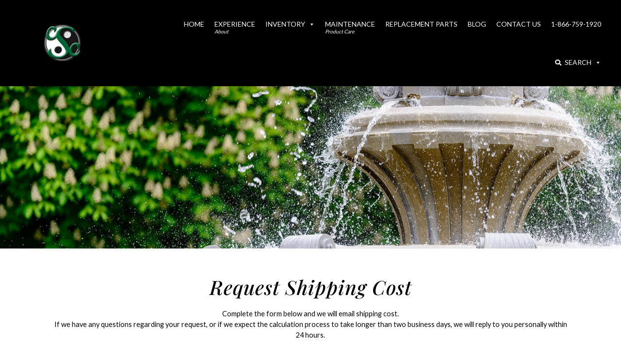

--- FILE ---
content_type: text/html; charset=utf-8
request_url: https://www.google.com/recaptcha/api2/anchor?ar=1&k=6LdV0f8ZAAAAALGZNUPfH3a2_3_fzX-DeVAVe9zq&co=aHR0cHM6Ly9jYXJ2ZWRzdG9uZWNyZWF0aW9ucy5jb206NDQz&hl=en&v=TkacYOdEJbdB_JjX802TMer9&theme=light&size=normal&anchor-ms=20000&execute-ms=15000&cb=aeflvcw7jb5q
body_size: 46373
content:
<!DOCTYPE HTML><html dir="ltr" lang="en"><head><meta http-equiv="Content-Type" content="text/html; charset=UTF-8">
<meta http-equiv="X-UA-Compatible" content="IE=edge">
<title>reCAPTCHA</title>
<style type="text/css">
/* cyrillic-ext */
@font-face {
  font-family: 'Roboto';
  font-style: normal;
  font-weight: 400;
  src: url(//fonts.gstatic.com/s/roboto/v18/KFOmCnqEu92Fr1Mu72xKKTU1Kvnz.woff2) format('woff2');
  unicode-range: U+0460-052F, U+1C80-1C8A, U+20B4, U+2DE0-2DFF, U+A640-A69F, U+FE2E-FE2F;
}
/* cyrillic */
@font-face {
  font-family: 'Roboto';
  font-style: normal;
  font-weight: 400;
  src: url(//fonts.gstatic.com/s/roboto/v18/KFOmCnqEu92Fr1Mu5mxKKTU1Kvnz.woff2) format('woff2');
  unicode-range: U+0301, U+0400-045F, U+0490-0491, U+04B0-04B1, U+2116;
}
/* greek-ext */
@font-face {
  font-family: 'Roboto';
  font-style: normal;
  font-weight: 400;
  src: url(//fonts.gstatic.com/s/roboto/v18/KFOmCnqEu92Fr1Mu7mxKKTU1Kvnz.woff2) format('woff2');
  unicode-range: U+1F00-1FFF;
}
/* greek */
@font-face {
  font-family: 'Roboto';
  font-style: normal;
  font-weight: 400;
  src: url(//fonts.gstatic.com/s/roboto/v18/KFOmCnqEu92Fr1Mu4WxKKTU1Kvnz.woff2) format('woff2');
  unicode-range: U+0370-0377, U+037A-037F, U+0384-038A, U+038C, U+038E-03A1, U+03A3-03FF;
}
/* vietnamese */
@font-face {
  font-family: 'Roboto';
  font-style: normal;
  font-weight: 400;
  src: url(//fonts.gstatic.com/s/roboto/v18/KFOmCnqEu92Fr1Mu7WxKKTU1Kvnz.woff2) format('woff2');
  unicode-range: U+0102-0103, U+0110-0111, U+0128-0129, U+0168-0169, U+01A0-01A1, U+01AF-01B0, U+0300-0301, U+0303-0304, U+0308-0309, U+0323, U+0329, U+1EA0-1EF9, U+20AB;
}
/* latin-ext */
@font-face {
  font-family: 'Roboto';
  font-style: normal;
  font-weight: 400;
  src: url(//fonts.gstatic.com/s/roboto/v18/KFOmCnqEu92Fr1Mu7GxKKTU1Kvnz.woff2) format('woff2');
  unicode-range: U+0100-02BA, U+02BD-02C5, U+02C7-02CC, U+02CE-02D7, U+02DD-02FF, U+0304, U+0308, U+0329, U+1D00-1DBF, U+1E00-1E9F, U+1EF2-1EFF, U+2020, U+20A0-20AB, U+20AD-20C0, U+2113, U+2C60-2C7F, U+A720-A7FF;
}
/* latin */
@font-face {
  font-family: 'Roboto';
  font-style: normal;
  font-weight: 400;
  src: url(//fonts.gstatic.com/s/roboto/v18/KFOmCnqEu92Fr1Mu4mxKKTU1Kg.woff2) format('woff2');
  unicode-range: U+0000-00FF, U+0131, U+0152-0153, U+02BB-02BC, U+02C6, U+02DA, U+02DC, U+0304, U+0308, U+0329, U+2000-206F, U+20AC, U+2122, U+2191, U+2193, U+2212, U+2215, U+FEFF, U+FFFD;
}
/* cyrillic-ext */
@font-face {
  font-family: 'Roboto';
  font-style: normal;
  font-weight: 500;
  src: url(//fonts.gstatic.com/s/roboto/v18/KFOlCnqEu92Fr1MmEU9fCRc4AMP6lbBP.woff2) format('woff2');
  unicode-range: U+0460-052F, U+1C80-1C8A, U+20B4, U+2DE0-2DFF, U+A640-A69F, U+FE2E-FE2F;
}
/* cyrillic */
@font-face {
  font-family: 'Roboto';
  font-style: normal;
  font-weight: 500;
  src: url(//fonts.gstatic.com/s/roboto/v18/KFOlCnqEu92Fr1MmEU9fABc4AMP6lbBP.woff2) format('woff2');
  unicode-range: U+0301, U+0400-045F, U+0490-0491, U+04B0-04B1, U+2116;
}
/* greek-ext */
@font-face {
  font-family: 'Roboto';
  font-style: normal;
  font-weight: 500;
  src: url(//fonts.gstatic.com/s/roboto/v18/KFOlCnqEu92Fr1MmEU9fCBc4AMP6lbBP.woff2) format('woff2');
  unicode-range: U+1F00-1FFF;
}
/* greek */
@font-face {
  font-family: 'Roboto';
  font-style: normal;
  font-weight: 500;
  src: url(//fonts.gstatic.com/s/roboto/v18/KFOlCnqEu92Fr1MmEU9fBxc4AMP6lbBP.woff2) format('woff2');
  unicode-range: U+0370-0377, U+037A-037F, U+0384-038A, U+038C, U+038E-03A1, U+03A3-03FF;
}
/* vietnamese */
@font-face {
  font-family: 'Roboto';
  font-style: normal;
  font-weight: 500;
  src: url(//fonts.gstatic.com/s/roboto/v18/KFOlCnqEu92Fr1MmEU9fCxc4AMP6lbBP.woff2) format('woff2');
  unicode-range: U+0102-0103, U+0110-0111, U+0128-0129, U+0168-0169, U+01A0-01A1, U+01AF-01B0, U+0300-0301, U+0303-0304, U+0308-0309, U+0323, U+0329, U+1EA0-1EF9, U+20AB;
}
/* latin-ext */
@font-face {
  font-family: 'Roboto';
  font-style: normal;
  font-weight: 500;
  src: url(//fonts.gstatic.com/s/roboto/v18/KFOlCnqEu92Fr1MmEU9fChc4AMP6lbBP.woff2) format('woff2');
  unicode-range: U+0100-02BA, U+02BD-02C5, U+02C7-02CC, U+02CE-02D7, U+02DD-02FF, U+0304, U+0308, U+0329, U+1D00-1DBF, U+1E00-1E9F, U+1EF2-1EFF, U+2020, U+20A0-20AB, U+20AD-20C0, U+2113, U+2C60-2C7F, U+A720-A7FF;
}
/* latin */
@font-face {
  font-family: 'Roboto';
  font-style: normal;
  font-weight: 500;
  src: url(//fonts.gstatic.com/s/roboto/v18/KFOlCnqEu92Fr1MmEU9fBBc4AMP6lQ.woff2) format('woff2');
  unicode-range: U+0000-00FF, U+0131, U+0152-0153, U+02BB-02BC, U+02C6, U+02DA, U+02DC, U+0304, U+0308, U+0329, U+2000-206F, U+20AC, U+2122, U+2191, U+2193, U+2212, U+2215, U+FEFF, U+FFFD;
}
/* cyrillic-ext */
@font-face {
  font-family: 'Roboto';
  font-style: normal;
  font-weight: 900;
  src: url(//fonts.gstatic.com/s/roboto/v18/KFOlCnqEu92Fr1MmYUtfCRc4AMP6lbBP.woff2) format('woff2');
  unicode-range: U+0460-052F, U+1C80-1C8A, U+20B4, U+2DE0-2DFF, U+A640-A69F, U+FE2E-FE2F;
}
/* cyrillic */
@font-face {
  font-family: 'Roboto';
  font-style: normal;
  font-weight: 900;
  src: url(//fonts.gstatic.com/s/roboto/v18/KFOlCnqEu92Fr1MmYUtfABc4AMP6lbBP.woff2) format('woff2');
  unicode-range: U+0301, U+0400-045F, U+0490-0491, U+04B0-04B1, U+2116;
}
/* greek-ext */
@font-face {
  font-family: 'Roboto';
  font-style: normal;
  font-weight: 900;
  src: url(//fonts.gstatic.com/s/roboto/v18/KFOlCnqEu92Fr1MmYUtfCBc4AMP6lbBP.woff2) format('woff2');
  unicode-range: U+1F00-1FFF;
}
/* greek */
@font-face {
  font-family: 'Roboto';
  font-style: normal;
  font-weight: 900;
  src: url(//fonts.gstatic.com/s/roboto/v18/KFOlCnqEu92Fr1MmYUtfBxc4AMP6lbBP.woff2) format('woff2');
  unicode-range: U+0370-0377, U+037A-037F, U+0384-038A, U+038C, U+038E-03A1, U+03A3-03FF;
}
/* vietnamese */
@font-face {
  font-family: 'Roboto';
  font-style: normal;
  font-weight: 900;
  src: url(//fonts.gstatic.com/s/roboto/v18/KFOlCnqEu92Fr1MmYUtfCxc4AMP6lbBP.woff2) format('woff2');
  unicode-range: U+0102-0103, U+0110-0111, U+0128-0129, U+0168-0169, U+01A0-01A1, U+01AF-01B0, U+0300-0301, U+0303-0304, U+0308-0309, U+0323, U+0329, U+1EA0-1EF9, U+20AB;
}
/* latin-ext */
@font-face {
  font-family: 'Roboto';
  font-style: normal;
  font-weight: 900;
  src: url(//fonts.gstatic.com/s/roboto/v18/KFOlCnqEu92Fr1MmYUtfChc4AMP6lbBP.woff2) format('woff2');
  unicode-range: U+0100-02BA, U+02BD-02C5, U+02C7-02CC, U+02CE-02D7, U+02DD-02FF, U+0304, U+0308, U+0329, U+1D00-1DBF, U+1E00-1E9F, U+1EF2-1EFF, U+2020, U+20A0-20AB, U+20AD-20C0, U+2113, U+2C60-2C7F, U+A720-A7FF;
}
/* latin */
@font-face {
  font-family: 'Roboto';
  font-style: normal;
  font-weight: 900;
  src: url(//fonts.gstatic.com/s/roboto/v18/KFOlCnqEu92Fr1MmYUtfBBc4AMP6lQ.woff2) format('woff2');
  unicode-range: U+0000-00FF, U+0131, U+0152-0153, U+02BB-02BC, U+02C6, U+02DA, U+02DC, U+0304, U+0308, U+0329, U+2000-206F, U+20AC, U+2122, U+2191, U+2193, U+2212, U+2215, U+FEFF, U+FFFD;
}

</style>
<link rel="stylesheet" type="text/css" href="https://www.gstatic.com/recaptcha/releases/TkacYOdEJbdB_JjX802TMer9/styles__ltr.css">
<script nonce="E99j26W8nItcPgimp5SUOQ" type="text/javascript">window['__recaptcha_api'] = 'https://www.google.com/recaptcha/api2/';</script>
<script type="text/javascript" src="https://www.gstatic.com/recaptcha/releases/TkacYOdEJbdB_JjX802TMer9/recaptcha__en.js" nonce="E99j26W8nItcPgimp5SUOQ">
      
    </script></head>
<body><div id="rc-anchor-alert" class="rc-anchor-alert"></div>
<input type="hidden" id="recaptcha-token" value="[base64]">
<script type="text/javascript" nonce="E99j26W8nItcPgimp5SUOQ">
      recaptcha.anchor.Main.init("[\x22ainput\x22,[\x22bgdata\x22,\x22\x22,\[base64]/[base64]/[base64]/[base64]/[base64]/[base64]/[base64]/[base64]/[base64]/[base64]/[base64]/[base64]/[base64]/[base64]\\u003d\x22,\[base64]\\u003d\x22,\[base64]/W3LDjH4LdE3CisO0NcKyfsOZw4t1O8KIw4J4dlNnKw/Cvx4mPgZEw7NkaE8fbCo3HlU7w4U8w40fwpw+wofCrisWw4IZw7N9fMOlw4EJBMKjL8OMw7Bdw7NfWn5TwqhVDsKUw4pYw5HDhntvw5l0SMKLfClJwrvCoMOuXcOQwrIWIDcvCcKJAkHDjRFFwrTDtsOyEUzCgBTCgcO/HsK6dcKdXsOmwrXCk043woIOwqPDrnvCnMO/H8OZwoLDhcO7w7siwoVSw4sXLjnCmcKkJcKOIMOnQnDDvVnDuMKfw7TDm0Ifwqdlw4vDqcOdwrhmwqHCisKSRcKlecKLIcKLbXPDgVN0wrLDrWtCbTTCtcOVYn9TMcOrMMKiw55VXXvDtsKsO8OXQTfDkVXChcK5w4LCtG1vwqcswqZOw4XDqBPCusKBEzQOwrIUwq/DhcKGwqbCtcOcwq5+wqXDtsKdw4PDs8KCwqvDqCzCo2BABRwjwqXDoMO/w60SRloMUj3DqD0UBcKxw4cyw6HDnMKYw6fDn8OWw74Tw4QBEMO1wrcIw5dLAcOAwozCinXCh8OCw5nDk8O7DsKFTcOrwotJK8OzQsOHXWvCkcKyw5jDoijCvsKvwqcJwrHCnMK/wpjCv1ZOwrPDjcOLIMOGSMOIJ8OGE8OYw5VJwpfCp8O4w5/CrcOkw7XDncOlYcKNw5Qtw6ZgBsKdw5AVwpzDhggBX1ozw5RDwqpLDBl5esO4wobCg8Kvw7TCmSDDuwIkJMOgU8OCQMOPw5nCmMOTaBfDo2NrOyvDs8OgC8OuL1sVaMO/KGzDi8OQPMKUwqbCosOWNcKYw6LDg3TDkibCiVXCuMOdw6vDvMKgM0wCHXtuCQzClMOiw6vCsMKEwpzDtcOLTsK9FyliOVkqwpwdQ8ObIizDh8KBwokLw7vChFA4wrXCt8K/wqfCijvDn8Ocw73DscO9wo1ewpdsE8K7wo7DmMKbB8O/OMOMwrXCosO0BHnCuDzDvkfCoMOFw4N9Gkp7O8O3wqwSFMKCwrzDusOWfDzDhMOvTcOBwoLCjMKGQsKGHSgMeCjCl8OnSsKPe0xcw7nCmSkoBMOrGC9ywovDicOuW2HCj8KXw751N8KbRsO3woZ3w6B/bcOIw4cDPCRGcQ1OREHCg8KkJsKcP2fDnsKyIsKMbGINwpPCpsOEScOgUBPDu8O9w6QiAcKyw5Jjw44pQSRjF8OKEEjCmxLCpsOVMMOhNifCmsOYwrJtwqBrw7DDnMOowobDik8sw4wqwoMMXcKNLcOueB5RDcK/w6PCrghWeFDDj8OSXQ5tKMKiXTQ2wrZrS0DCmcKvB8K1dwzDjlTDrnUzPcOqwq0wTVQHHmTDkMOMMVTCocOwwpZRG8KRwo7CoMOxE8Ohb8K9wqHClsK+w4nDpDhiw5/CpMOVesKBcsKARMKFHkzCrG3DicOiM8O5DCcwwptXwoTCl37DiFsPKsKdPlvCq0wqwrU0KGjDhWPCgwXCqFjCq8O0w4LDs8OfwrjCug7DuFvDscOgwqp3F8Kww7gZw5DCuUtFwqJPWQDDiGzDsMK/wrkHJ07ClQbDiMKxXkzDm3g9JkR/w5cFTcKuw5XClsOcVMKaMxFyWixgwrVPw77CnsOLH2U6WcKAw7pXw5lodl09G1/DmsK7cSYMWgjDsMOZw5jDg0rCm8O8QjJuLzTDnsOWASPCucOZw6DDthXDsjA/J8KDw6BOw6LDvQodwqrDonhLLMOhwo5nw6ADw5tLIcKrW8KeKMOETcKBwok3wpYGw4kgccObIcOtVMO/w4LCucKGwqXDkiYGw4vDgE8pOcOCV8KEa8KtVcOtKQVyWcOHw4vDj8O6wovCssKZeEcSc8KOeERfwqLDmMKOwpfCgMK+IcOUCh10YQ4PXXZGccOmYsKVwqHCusK3wqIEw7rCncOlw4dVY8OWKMOvf8OJw7AKwpvCl8OuwprDlsK/[base64]/Cn8KkBMKOKg/DpWnDt8KXwq3CihgawprDvW/Dtl0oOSfDiXY7ZxjDtMOjEMOVw4JLw4M2w5c6QD13D23CosKww6PClnN1w4LCgAfDny/[base64]/[base64]/Cj8KQwqHDssOuDsOYZ8OkNMKveMKiQU/DlDDCpBHDvmDCksO/GxjDihTDt8Kmw4FowrzDsRI0woHCtsOZQcKjT1sNcHg1woJLZcKAw6PDrl1CI8Krwq43w5YAHnfCh3tJczIdI2jCsXtmOSbDlyXChQdvw4HDjjVkw5XCqMKPUVBjwobCisKIw7FOwrRjw5tSdsKgw7/CmWjDhQTCu0VTwrfDimjDr8O+woQEwopsTMKWwpjDj8KZwpNlwpofw4DDo0jCuUAdHSzCl8Ogw7fCpcKzPcOow6DDlHjDqsOsQMK+ADUDwpXCq8KSEXsuScODe2oAwpsDwow/wrYvU8OCK1jCicKJw5xPFcKENRAjw6cgwqrDvEB1bMKjBVbCosOeBx7Ct8KTCjMNw6IVw6YCIMKsw77Cg8K0KcO/cHFYw5/Dk8OGw5AoN8KMwqB/[base64]/[base64]/DusKqwo43w4BBNVjCjFbChwrDoEXCnyQLwq42DSUTA2dqw74wQsKQwrbDs1jCpcOWPn7DoArDuA/Ch1hbMVkQS2opw4AiUMKOa8K1wp1CSlPDsMKLw4XDvkbCk8OCUlgSTWfCvMOOwrwVwqdtw5XDg091Y8KcC8KWd3/Cnk4QwrHCjcO7wrkMw6RcesOIwo1ew60dw4ICU8K6wqzDvcKFH8OfM0vCsC56wo3CiC3DhcKww6lKB8K7w7DCjhZtHUDDp2BlC37DtWV2woXCvsO7w7x5bBoRDMOqwozDmsOsSMK7w4Rzw7ApPMOCwp4mE8KtMhFiMk9FwpDCksKLwq/Ct8KiLhw1wok6UcKXXxHCimvCo8KjwpEIE2k2wpNsw5JHFMOBHcOtw7gDWkN/eG7Cl8OEcsO3R8KxMMOUwqw8woUlwqrCjMKFwrI/fErCtcKKwoxLK3XCuMOLw4DCm8Kow586w6IQUUbDhRrDtgLChcODw4nCpiQvTcKQwpHDilNgCxfCkTUrwqNVF8KKWlROaWvDnEVDw5BzwovDgyDDoHUZwqd3KE/[base64]/ORUnf8KdAsK/NUXCtCLDqsKyw6d8wrZCcgNtw6JlwrjCmwHCmEknNcKWCX41wp9hbMKtdMOlwq3CnGpKwpVtw6DCgVTCtHXDr8OuGQnDiyvCiXRPw6gDSi/DksK9wrgAO8Kaw7XDt0zCllPCkRkrXMOQesOkcMOPJxEuHUgUwrMww4/[base64]/CosK5C8K2EcKCckQhwrQ0w7ZMMVDCjW7CpmDChMOmw4I3ccOzV3k5woEAJMOCHhQPwpjCicKdw5TDgMKcw4UUGsOMwpfDtCvDqcO8dcOsExfCs8OVcj7CmcOYw4lAw5fCssOvwp03GBXCvcKqEzcbw47Csysfw6HDj0MGaDV6wpJYwoNKcMKlX1HCgE/[base64]/Cu2XCnBLDpxFdMMKWw4nCp8KBw6nDnSccwr3CpcKPXHfDiMOzw5LDsMKHXj49w5HCpC4OYggxw5HCnMOYw4zChB0VJF7Duz3DpcKyA8KlOVJ+w7HDh8OjCcOUwrtWw7JEw7PCiRHDr0M9Yl/DnsKxJsKBw4I2wojCt1zDpwRLw5TDuCPDpcO2GnQWOlFHLGjDg2JwwpLDmHTDq8OOw43DsVPDtMO6asKuwqLCvcOQfsO0LifDuQQ1dcKrbEPDrcOOb8K8CsKqw6/CgMKIwo4sw4HCpkHDhzQqcC55KWTDjEbDoMOPSsONw6XCg8KtwrfCiMOawrkkT3g3AUcOTiZeUMOSwrHDmi3Di1Njw6Vpw7LChMKqw7owwqDCusKteyYjw6o3N8KBUCrDksO1JsKWOgBMw6/ChgfDk8KtED8tL8OgwpDDpSNWwoLDtMO3w6xsw4bChyI7NcKuTsObPknDicKgfWpfw4c+T8OtRWfDnXpowpMywrc5wqNzaC3Ctj7Dk3/DhyTChXXDvsONEQJQeCJiwoDDs2Frw4/CkMOCw6YUwoPDqsO5eUQYw4xXwpdfOsKhGHrChmHDvsK/eH9hA1DDrsKycATCniQBwoUBw70BYiENPmjCkMK2e3XCkcKXUsK5TcOUwqhPUcKMU0UBw6LCsizDiCldw7QBFRdTw4xgwobDrnfDvDN8JHF7wr/Dh8KVw7YtwrM5MMK+wq09w4/CisO4w7jChQ7Ch8OVwrXCgUwmaTnCv8OFwqRwVMOXwr9Lw6nCt3cDwrRQEHJLbsKYwoVdwonCqMOBw61hacOQOMOeecOtEl5Zw6grw5zCiMKFw5vDs0LDoGBMZSQYwpzCjBsmw6FXPsKGwq9wEsOzNhp/PF8lccKlwqXClnw6J8KXwq9YSsOJX8K7wo/DmUgNw5HCtcKuwqhgw5UARMOJwpbClhXCgMKUwrHDscORR8KUZiLDgxfCpj7DicKfwo/[base64]/DmsKNwo8qwoddJsO3w4Bcw5sJfMOFwqoNU8Ogclg+QMKnJ8ONbyx5w6sWwr7CsMOMwrlEwrTCuBDDtABJdy/CiiXDrcOmw6t8wp7DmTnCrSoNwrfCocKnw4jDrlEIw5PDlyXCo8OmQ8O1w6/Dg8ODw7zDgG5kwpNpwr7CicO3F8KgwqnCqDIUBA43bsKywqdqZiIvwoxfccK9w5fCksONRSPDncOJecKEfcKXCUMDwo/CscKpWXbCkMOQHUzChsKMfsKVwpEAeTXCmcKHwr7DncOFBsK6w6Ecw7NIABE1CF5Iw5XCo8Ola2duG8OZw7vCnsOnwoBkwoDDkV5LEcKdw4QlCSvCqsO3w53DuHPCvCXDmcKFwqhzWkBVw5clwrDDmMO8wo0Gw43DsT4TwqrCrMOoeGFPwptFw4Mjw5x1wpI/F8Kyw6BgQDMcOXXDrEAwNwMGwqzCp2lDI0fDrxjDmcKlKsKsZU7CnXpdH8KFwpXCpRU+w7TCuC/[base64]/Dq8OywpfCi8KIwpDCpWQsw7fDoBomw7o5DgHCvcONHTNOeiwkNsO4GsOUJkZGN8KIw5bDsUVKwpUDDk/DvmtHw4LCsHjDm8KkKhlhwqvCvVJ6woDCji9tWH/DgDTCghHCt8OSwq7DnMOUa1vDqwHDkcKYDDVSw57Cp3FBwpZmS8K8K8ODRQpZwp5Ce8OEVmoEwrEvwo3DhcKLBcOnZ1jChgTCi0nDgFfDkcOCw4fDisO3wp9SMsO3IXVdR3crQwDCnGvChDfDk3bDkmIYIsKOH8ObwojCoxzDr17DuMKBfz/Di8KsEMOawpTDgsKlbcOmFMKIw6MwF3wHw67DvELCsMK/w57CkQ7CuGDClQ5Gw6rDqsOEwo0RSsK3w6fCtWrDm8OXLx/DmcOSwrwpfzxbTcKDPkp4woVuZsKtwrTCs8ODCsKZw4XCk8OIwojCgkl1woxCwrA6w63CmMOReW7CpnjCpMKMZjsawr1pwo9nPcK+Qzk/wpvCvMOkw5ATKQ0kQ8KtZsO5U8KvXxAKw5R9w6IGScKvecOmPcOtZMOWw7dWwobCr8K+w5/Cjnc6DMO8w5IXw5bDkcKDwrMewo9xMEtAc8O1w5U/w5cHcALDhHnDl8OBNC7Dl8OmwrLCvW/CmxMMXQ4AGmjCpW/[base64]/w6XDtyE8aWXCrcK6w5ggw6UXJQ4RwpHDr8KXNsKuVSfCmMOAw5bChcOxw5PDhcK2wqzCsCHDg8K1woAtwr7CqsKMAWLCtAtwdMK8wrjDmMO5wqcEw6tNXsKiw7p7S8OaT8K5wr/DpG1Swq3DicOWCcKpw4F1L2U4wqxpw6nCgcO9wovCgTbChcKndx7Dr8KxwqrDullIwpVDwrMxZMKrw7JRwqLDpS9qZHxxw5bCgWPCvXw2woYFwo7DlMK3BsKNwpYLw5hIfcOkw6FiwpwLw4PDjA/Cn8Klw7RiPCNCw79vISPDjF3Di09qcgBnw7RWHW5AwpI2IMK+UsKmwrXCsEvCt8KcwqPDv8KfwqVQXAbChGRnwo4uIMOSwq/CmG1FLzvDm8KaDcKzGxoFwp3DrHPCjhRwwq1+wqPDhMO3WWpxeFsOXMOZVcO7fsK1w5/DmMOaw5ADw6xdW0LDncOeBjNFw6PDlsKWEXYvasOjCFTCvi0DwotaacKCw48OwrhZPHlrLQs9w7A6CMKbw6zDpQMxfzTCuMKiVEjCmsOTw48KGRZsEH7Dk2vCj8K1w4PClMKTDMOKwp8qw4jDjMOIBsOpVMK1G2Jtw7UNK8OHwrZcwp/CiUrCscK0OMKXwqPCpGbDoULCjcKAZyZMwrwYUSfCtF7ChkTCp8KsFTVswpvCv3vCvcODw7/DhMKZMD42T8OcwpjCowrDt8KXDVlCwrogw5vDmxnDlgBvTsOJw6HCqMKwYWLCgsKsXifCtsOoQTjDu8OibUrCjG03MsKpXcOCwpHCkMOdwpnCt1HCh8K+woNIB8OkwohzwpnDinvCtx/DhMKQAQDCnwTCkMOWNU3DssONw7TCp0J0J8O4YT/ClsKNQMOzJMKxw5QHwoRxwr/Cs8KOwrvCk8KYwq55wo/Ci8OZwo3DqWXDmGFoRgZSaXB2w6ZAAcOLwq5nwqrDq3kKAVjCrFROw5lFwot7w4jDlC7Cm1NAw6zDtU86wpvDuwrDm2VbwocGw7sOw4RJY37Cl8KIesKiwrrCpMOewo53wrZVdDxGSWZ+QArCtCYfYsOJw4/Clgl+BATDtR87R8Ktw5/Du8KGaMOWw4Itw7Nmwr3CgRhHw7RfehpwSnoLC8OHUcO3wpd9wrrDsMOrwqdOFMKvwqBCK8OBwpw0EiMMwq09w6TCrcOicsOhwrDDocOxw6PCm8OyfxsrFQLCtjp/EMOMwp/Dij7DsAfDigbCk8OlwrgMBw7Dv3/DkMKufsOiw7Mcw60qw5zCpcOGwphPTj/CtT1vXAFfwqbDtcK5NMOXwrTDqQJrwrMVOwrDisO0eMOAN8K0SsKKw6DCv2MIwrnCrsOrwrMQwqnCp3jCtcK6ZsO5wrtsw63ClnfDhERNGgvCosKswoVsFRHCkF3Dp8KfYH/[base64]/[base64]/CnMKwasOIw4UYFSxswqF1PmtiU2dLIcKtGynDgcOKcxJTw5Mgw5nCncOODsKGQxDCsRl3w7IxdXjCkFQ9VMKJwqLDsFHDiVJRdcKoVxhiw5TDlXolwoQRSMK6w7vCpMKxFMKAw7HCiXjCpDJww5s2wrDDlsOIw65BBMKMw77Dt8Klw7QpOMKHXMOUK3/[base64]/NcK5w5LCqVDCnsOnecKKw4IaQEEPVcO+w4ZaAyrDscOALMKQw4HDlHAVchPCoBgswodEw4rDgSPCqx1EwozDv8K9w6QZwpXDu0ofKsOTW1MewpdXNcK8OgfCrcKXbi/DiEElwo9uG8KFGsOMwpg+WMKdDT/[base64]/wo09b8O+YMOoLGJHwoTDrcKKwqrCncKPYS7DgsKCw597wr3CixEsEcK4w4tqGjfDuMK1TsO7BArCnWkxF0haR8KFeMKNwp9bEMOAwpTDggZ5wp/CiMOjw5LDpMOQwqHCmcKDQ8KZf8OFwrtCV8KYwpxhAsO9w43Ck8KPYsOCwqxEIMK3wrVywprCjMKrFMOIHwXDmSgFW8Kxwps+wptzw4l/w7EOwqTCgzZ0fMKnIsOlwocGwrLDmMO4EMKeQSDDucKrw77Cs8KFwpgiDcKrw6TCuhIqSsOYwrZ7SUh5LMOowp1wSDVgwpcOwqRBwrvDlMKRwpJhw5VXw7PCtHlRcsKzwqbCmsKDw7HCjAHCscKValJ8w69iEcKkwrUMJn/CuRDDp14Jw6bCoCLDsA/ClsKMHMKLwppXw7HDkEzCnFDCuMO9JHDCu8KyVcKQwpzDnH9We2jCoMOSPgLCjWU/wrjDocKJDkbCgsOtw5tCwpENJ8KdBMK1YVPCrHDCiCcpw5tGJlXCj8KNw4/[base64]/w6PDpsKBw61/[base64]/[base64]/CvybDlcKvw7LDuQzDk8K5w6DCtcOKT8OYDsOLNlLCok0+dcKLwpTDi8Kiw4HCnMKLw6YuwpJww5DCl8KDbcK8wqrCt3fCjMKHf2LDvcO7wo0cJzPCh8KkMMO9HsKYw7vCp8K+YRXCg0/CuMKAw7Icwpdtw45hf0c9JDJawqHCuC/DmQR8Vxxew6gpV14zT8K+IV9/[base64]/DklZOw5TDpBA4wpnDiSs0wpV0G8Kewph/w4FxRsOJOH7CrRMeXMKfwpXDksKRw4zCh8K2wrdCd2zCscKKwo/DgGpwacKFw414Q8Kaw71XXcKEw7nDklc/w6FjwqXDin5hYsKRw67Ct8O5MMK0wqrDlMK/UMONwpHClydMWXQnTyvCosOzw4RkM8KmLh5Sw7fCq2fDvjPCp14AYsKGw5YZR8Ktwow1wrHCssOzLnnCu8KjeX7Co2zClcOhGsOAw5PCkncUwozCocO0w5fDh8K+wqDChUUOPsO9JHVQw7DCrsKbw7zDrcOKwo/[base64]/JXHDnsKDWwjChxnCpHE2amRDfMOIw4vCh21VcnPDi8KiKMOQO8KSDiA1FkxsDR/ChXXDicK3wo3CnMKRwrc7wqHDmh7CvhrCvwDCpsOtw7vCisOawpENwosGAx1fcnoLw5vCg2fDpDDCqwbChcKLeAZjQ1hLw5QHw69yfcKGwpxUOX3CqcKdw5HCqcKAScO0acKYw4nCusK+w4rDszrDjsO0w5DDv8OtHGwYw43CmMOzwrzDtBJKw4/DmcKjw67Chgwew4Mjf8KaFRjDv8Khw7V8GMK6CX/Cv3o+Jx9VYsOSwodJFwLClHHCsxZGBn9cTBzDgMOmwq/ClVHCqno0LyQkwqQ9Fm8Qw7fCo8KVwp9qw51Tw5fDisKQwoUnw7Ucwo/DqzvCmTrCpsKgwpLDoRnCvk7DmsKLwqcKw5xMwptka8OTwqnCqnISccOyw6YmX8OZP8OTTMKvSA9SEcO0KMOLOA55ZmgUw4Ryw7/CkVRiYcO4DUINw6EsZ1fDuCrDoMOqw7txwqbDrMOxwpjDg3fDt3ckwp01Q8OWw4JPwqbDq8OCFsK4w6TCvT0hw4glOsKqw4V9ZXI1w4HDqsODJMOnw4BeYgbChcOoRsKIw5HCqMOHw7oiOMKSwq/Do8O9S8KkAQTDrMKtw7TClGPDgDzCisKMwpvCvsOLBMOSwrnCl8OxUSbChn/[base64]/[base64]/DpQRQXFJIBcOaN0x2wojClw81CMOTw710WkjDqmdMw4sXw7NyLiHDtCQsw57DkMKpwpxzGsOXw48RUQTDji5WKF9AwoDCt8K3SmMew7nDmsKXwrPCh8OWCsKjw6XDssOWw7F9w6zCh8Oew6wpwpzCk8Osw6TDuDIWw7fCqA/Dq8KmCmrCiBjDizLChhJGK8KXYHfDuTszw5h0w4ogwq7DoHlOwplawqfDrMK1w6t9wpnDtcKXGBhgB8KXKsKYGMOSw4bCug/[base64]/[base64]/w5x4wpVwNFBAUcKjw6NQw75tXUU/DGh1cUfCr8OIbHlWwrnDs8K0bcOYVVzDqzjDsCQicV/Dv8OGcsOOY8O8wo3Du3jDpi5iw7HDhyPCk8Kvwo0BCsODw6lNw7pqwoHDlcK4w5rDncK8ZMKwDTQePMKuIGIlfcKSw5bDrx/Cv8O9wr7ClsOkKDTCsREybcO+MSPCqsO6PcOTc0XCkcOAYMO1K8KvwrzDpAgjw50qwpvDl8OLwolyeQ/DrcOww7AjNBhtw6lSEMOqYA3DsMOnEnlgw4bCgwgSKcOYfWnDicOOw4nCvCnCi2fCgcOQw7/CpnYpSsKTHWLCiHHDn8K2wosswrbDu8ODw6wIEi7DmSUbwoIHFMOzNVdae8KOwoh6bsOwwrnDv8OuMX/CvMKnw6LCvxnDjcKSw6bDmMKqwpgnwrV6amtKw7bCgRBEbcKNw7zCl8KtGMOfw5TDl8Kiwo5GVHA/EcKgMsKbwoIHA8OkFcOhM8Obw67Dnl3CgFDDh8KcwrfCm8KEwoZNYcOww5LDslQfOhvCrgoew7UVwqUnwozCjH/CvcO7w4HDv193wq/[base64]/d8KNY8O7TsOqw5Z2BQ/DpMKOdsOFeg1LFcKNw4Adw6bCvcKWwpI8wpPDkcK8w7bDmmtdSyRodSoPK3TDm8KXw7zCu8OyOzxaU0bCpMKzfEhiw6NWYUNHw6UCcjBNNsK+w4TCrAMVVcOwbMOqdcKiw7Zxw6/DoQghw6bCtcOzPsKURsK9HcOew49Qf2HDgDvCjMKdAMOOOAbDmEkLKy1Ywo8gw7fDncK6w6VkBMO1wrhnwoPCpwhFwqrDiyrDpsOYOABcwoRdD0FQw7HCjmbDtsKDJMKJcDYoecOIwpjCrh3Cn8KqC8KNwozClGHDpBIMEsKvOFTCpsOzwpxPwozCv1/[base64]/CmhbDl8KVw7zCtMOtw4pMbRbDkzLCtl48woleY8K/UcKgWEjDncKGwqI9w7VpdGPDsBTCicKnSDUsH18CNkDDh8OcwrRjw7zClsK/wrp2CwclEn02fsKmUcKZw5AqbMORw7ZLwphTw7nCmjTDmDDDkcK5W1l/w7TChSoLw67CgcKcwo8Ww6dcS8K3w6YxVcKAw4Qlwo7DkcKWSMKIw6jDtsOjbMKmI8KUfsOoMSHClAvDmztJwqLDqQgFUnvDvMKVKsOpw4A4wrY4ZcK8w73Dt8KcPQjCpCl6w4PDkjfDmwU0woFyw4PCuGIIbAI+w7/DmU5OwoXDgsKFw5wUwpgqw47Cm8KuUxk8ACLDnGxedsO1P8OgQwzCiMOlHXIlwoLDnsOLwq/CmkDDmsKdVgQewpN3wrvCpFLDrsOSw6LCpcKFwpTDi8KZwpZqQcK6DGJhwrMXfkpuw5wYwpTCpcOIw4tWC8KOXMO2LsK/DWvCpUfCjB0Ow67ClMOmYhUcbHzDpQonIl3CvsKaQXfDnAzDt1DDpV4tw4FQch7CssK2SsOewovCksKqwobClmV+d8KwXxjCssKzw63Dj3LCoSbCqMKhVsO9UMKrw4J3wpnDrA1QEFdTw4dtw491LHAjTRx/w582w5xRw5XDgAYIHVLCpsKpw6diw5Ucw7rDjcKVwr7DhcKiUsORbV5Ew5F2wpoTw7Agw5gBwofDvzjCmVbClcOFw49oKlBUw7fDkMKYWsO/X1kbwo8cIkcWEMOjcSlAXcO2LMK/w4bDtcKKAT/DkMK7HlBSayV2w5zCux7Dt3bDmwY7NMKmdSnCs2Q6c8K6O8KVQsOEw5zCh8KWAmJcw5fCgsKUw787cikPdE/CgxNdw57Cv8OcblbCtyBaDBXDolrCmsKDPDJpN0rCiFNOw7BAwqjCgcODwq/DlVHDj8K+BMOXw5TClBAhwp7CpFLDokYecGzDuy5NwoseOMOZw6Y1w5hWw6kiw5Yaw4lLNsKBw6EOw7zDlRARNybCu8K2RMOyI8Ouw4I/NsO0JQ3CikdywpXCgTvCt2RlwqcXw4c4HRURDQzChh7DhcOPAMOsdjXDg8Kaw6VDBjpWw7DDvsKpZTjDkD9xw7TCk8K6wprClMKtacKwZllTRhV/wrwFwqZGw6x6wo7Dq0TDmlLDtCorw5jDgX8aw4Z6QwxFw7PCsgjDsMK9JzJRPW7DsmnCkcKIE1XCg8OVw55LNwAiw68EDsO4T8OwwqtUwrU2FcOKf8KfwrZfwq7CkmTChcKgw5YKdcOsw4NuSjLDvil/JsKtDMOaFMOHesKwa2PDoCjDjU3Dh2PDtxDDusO2wqtWwrpNw5XCpcKHw5/Dl3pKw7ZNMcK1w5zCicKHwrfDlU8jaMKoBcKywqUQfhnDmcOAw5UKN8KhD8OaLBPDosKdw4BeSUBrSR/CrAPDgMO3MzbDggV9w5DDmmXDig3Dr8OvUxLDpW7DsMOgYmMnwo4/w7QcYMOJQllxw6/Cv3/[base64]/DtVdSBRrDtR4qwqPCuEvDkh0zwrAvNsOHwp/DnsOTw4rCisOZOn3Dh34Cw6fDssOSNMOlw64ww5TDqmvDuAzDmXbCjVlBcMOSdQbDgjVCw5XDmSMZwrFgw5w3MkDDhsObD8KEcMKgVcOQPMKkYsOaAg9RJsKzUsOuS2Vvw7XCii3Cj3nCnyTCpk/Dm2VOw5MCB8O/XlIIwpnDsgh9PETConoxwqnDkm3CksK2w6LDuBwNw4/Cql4UwoLCkcOlwoLDrsKbbmjCm8KKDz0ewqU1wq5Awq/ClUPCrwPDsX5WUcKcw5cVQMKKwqkzD3nDhsOKAgNfMsKgw7TDgAXCugU6JkhNw6DCmMOSMMOAw4lkwqNpwpwJw5NycMOmw4zDtMOvaAvDrsOjwpvCtMOpLnvCksKEwqDCpmjDr3/Dr8OTXgIpaMK2w49Vw63DrF7DrMObDsK1SC/DuG3Do8OyPsObCFYPw6Atd8OKwpMHJsO6H2IMwoXCiMOvwoNcwq88UkPDuE8AwoHDmMK9woDDosKEwqNzHyTCvsOZNyk4wozDgMKAJDYWLMO1wrzCqhHDgcOvXmhCwpnChsK/JsOmbBPCisO/w6TCg8K0wq/[base64]/DpS7DvsKtwqnDlsK0EMOGVXpiw7DCpxAKesKKwoDClMObw5DCkcOaC8Kzw7DChcKlDcK8w6vDn8Kxw7nCsHsXJ2ETw6nChBPCunAmw4Q/FQ8Ew7YFRcKAwoE3woTClcKvC8KLRmAZdiDCh8OuCiljeMKSwqgIP8OYw6/Dl1QDLsO5PcOUwqXDjhTDucKyw41+BsOBw4fDpg1wwpXCk8OgwqU6LQ56VMOySiDCk14hwpcqw4DCqy3CiC3Cv8Kkw4clwrfDvi7CqsKew5rClALDnsKKYcOaw44JG1DCtcK3UxIDwpFHw6vCr8KEw6/DocO2Q8KwwrEbezbDlMOlCsK/[base64]/w6QLF8KoZsO2EWIUw6/CosOYYxfCg8KwwpAiTVfDv8O2w5xbwpc3a8O3CMKKVC7CukluHcK7w7PDljlkUcKvOsO/w7EpbMOKwrwwNFsjwpYIJ0jCtMOQw5pmaS7DoXVSBifDqXQvE8OcwpHCkQw+w5nDusKpw4UCJsKAw77Di8OOOMO1w6XDuxfDiRwNT8KXwrkPw4JdOMKBw4EVJsK+w63CnDN2OynCrgASRzNUw6rCvS/Dm8Ouwp3Di15bYMKKRT3Cpm7DuDDDii/Dqh/Do8Kyw5bDvVEkwrI3fcOnwp3CvTPCpcO+dMOqw5rDlRw5QGjDhcO0wrXDvXdXAG7DmMOSJsKAw60swqbDp8KjRAvCqG7Dpj/CtsKywqPDvWpqV8OqFsOFKcKgwqRawrTClBbDmMOFw5sSBcKoesKyY8KJV8K7w6dSw7l/wr90csOfwq3DlsKfw7d7woLDgMORw6d8woIawrgHw4zDvF1Lw7MPw6TDr8KJwqLCtCzDt3jCoAvDhRzDssONw5jDjcKLwpdlJCY6R2ZYTFLCrx3DpcKww4/DjMKcBcKDwqJsERnCiUUiZQ7DqXJsacOWPcKTIRrDlljCrhHCh1jDrjXCgsOtKFZxw5PDrsORB0fCssKXL8O1wp57w77Dv8KWwpbCp8Oyw7vDqMO0NMKEUnbDnsOBEFMtw6vCnCDChMKMVcKdwqJXw5PDt8Ouw7t/wo3Ctm0/BMOrw6QIA3s3TF09Smw8e8Ocw5oFdgfDuGHCuAowAD/CmsO7w55KSmsyw5MHXB5KLhIiw6F4w5M7w5YFwrjCsDTDikjDqRzCrzrDlm5nTzsDWSXDpDJBQcO+wpXCsj/[base64]/[base64]/Clk9YZ3nDgMO0w4fDm8KrGSrCkXVEDh/ChWTDocKdP0jCjRc6wqDChcKpw43DpxnDkkkrw5zCicO3wrtmw7zCvcO+c8OmFsKCw4jCs8KdC3YTSkDCqcO8DsODwqgPBMKAJkfDuMOcDMKyDU3DjEjCnsObw7bCoW3Cj8K3PsO8w7jCkCcUCzrCji8pwojDvcKGYsOLFcKZB8Kow5nDt2TCq8O/wrjCrcOsOGx8wpHCgMOCwrbCijoFbsOVw4XCpDxOwrvDvcKmw6fDvMOtwqnDg8OyEsOdwqnDlmbDsjzDsRoKwolMwobCvWI0wprDjsOTw67DqA4RBjR0XcOUSMK8acO9SsKWXi93wohiw7IQwp5vB1TDlTQEAcKQJ8K/w6IrwqXDlMKoZkbCtUx/w7gnw4XDhWUNwqs8wq0fLBrDmVREe0Baw6bChsKeOsK9aQjDkcOcwpw6wprDmsOdH8Kgwrphw7QxM3UYwpRqSWLChWnDpTzDrlLCt2fCgkg5w7HCgA/Cq8OZw4LCm3vCpcOfMlt4wqVOwpJ7wrTClMOdbwB3wocfwqZQWsKSe8OXBsOhbm5vDMKoMjXCi8O3dsKCSTVFwrvDk8O3w7XDncKjF1QEw4Q4NRzDsmrDqcOUAMK0wrPChgXDj8KQwrZgw6NOw79qwrpwwrPChwp5w6ssRQZhwqDCuMKow53Cq8KBwp/CgMKfw4I8Gn1mF8OWwq0xXhRHFCRKa1/DlcKiwoMmCcKsw5kKaMKceWfCkhDDlsKwwprDvX4lw5HCpytAQsK/w6/DpWc4FcOLcm/DusK/w7PDtMKnFMOWf8OywobCrALCrgdkHi/DiMO6FcO/wrvDuhHDucKDw5Mbw4rClxLDv1TDpcOCLMKGwpAcJ8O/[base64]/chZnwrRXwqvCvsKWw4DCl8Ovw6xWa8K/wpdZw4XDg8KDw7h/YMKoY3fDs8KVwpJlIsOCw4/[base64]/dMOtwroPQ8KUwrfDjnF0wrBJFBcRKcOwFRDCqEYsP8OMW8Oqw47DjzbClmLDjzouwobCtnY5wp7CsSArYhfDpcKMw4onw45zCDnCiTNEwpvCqn4gFmXChsOdw7zDmipUacKew51Dw5/Cg8KrwqrDucOLJMKvwrkdeMOzXcKaTsOiPXobwrzCm8KkFcKkeAYdNcOwHWjDksOvw4oCfTrDjXfCjhzCosOGw4/DiFrCtyDChcKVwoAjw7dBwqASwozCtMOnwo/ClDxHw55AY3/DrcK7woNncSUBZkt2UWzDhMKbDh4aIFl9SMOzbcOaL8KwKhrCrMOYaBbCl8KceMKWw77DqkVvJRJBwpUBVMKkwrnCqms5UcKkWj/DssOFwqBew4AWKsODFEjDtQTCrg4Nw6dhw7bDgsKWw5fCuSEbOlpSA8OpEsOheMOYw7jDlAdCwo/Cq8OtexMCZsOaTMO4w4DDn8KiMxjDo8K1w5s9w610RiHCt8KRYwfDv29Ow5zDmcO0c8K8w47CtWo2w6fDpcOAKcOWKsOGwr4pB2bChyAQaEBOwq/CszcVK8Kfw5TDmGLDjsOYwrQCEgPCrX7Ci8OkwolJDFlGwr8zVGjCiADCt8OveTkGwrLDjD0PSl0rWUMmRTzDpxFQw4V1w5ZCN8OIw5ZlL8OdUMO7w5dtw5A3JzhDw6LDt05Zw4h3M8OAw5Uhwp/DvXvClQguKMOdw41KwrNvX8OjwqDDkHfDngrDisKAw5jDvWVXZjZEw7fDshk0w4bCrhbChAvCsXAtwrp8K8KWw5ILw5lZw7AYIcKkw5PCtsK7w6plC23DssO8eC0oUcKdCMK/[base64]/Ci8Ohw69DwrHCkMK1KBHCpGZCfcOJfsOVBzHCrAkcI8OhDjHCqkXDm30dwqROJlfCqw9+w7Bzah7Dr2bDjcKtS1DDnGvDunLDpcObKBYgIXcdwogWwoATwpsicRF/wrvCtcKRw5fDgTkbwpYVwr/DusOsw4sEw5PDm8ORVGcnwqVTTBxDwqnChFhPXsObwobChXxOSk/Cg0JBw7XCj05Lw7TCvsOuWXVgVTbDtifDgygqNCpEw51WwqQIKMKdw6bDnsKlaW8gwrgLfjrChsKZwpM2w7lpw5jCtl/[base64]/Diix0MDbDpAPCtHUowovCnBAcEGnDosKGfU9Qw7xyFMObFm7DrTxOFcKcw7Rzw6PCpsKbUi3CisKywo5NUcOmdF7CojkUwp4Bw7hMBXMNwoXDkMOlw7ETA2RDEz/ClMK8NMK0XsKiw69rNT8ewo8bwqvCoWEqw6bDg8K9KsOuI8KjHMKgWH/CtWtiXV3Dv8KywrY3F8OtwrXCtcKkfl/ChD/[base64]/CGBoBMOpBknCuTXDscO4w5B0DCXCrMOMQUHDjMKPw54Aw7IpwoRGW3TDsMOVBMOJfsK/[base64]/DllbCtcOVw7vChCIJw6Irw6ZJw6QUZXAuGcKQwrAcwrrDlcK8wrLDqMKrUhnCjMK0Rg43W8KSLcO0UMKmw79yHsKvwpkEUizDh8Kvw7HCqjRyw5fDtz7Cml/[base64]/CjH3DmcO3wpMBwpTChWIHEBNIwqLDvmYiMmVIOCLCusO/w78pw60lw50YHsKzAsKCw6RHwqgxQXPDk8ORw7VJw5TChCg/wrsHasOmw6rCg8KjX8KXDgXDicKtw5jDjSRCa3htwqYBDsOWOcKRWTnCscKQw6/DsMOTJ8O/MnUmAg1owp/[base64]/ekXCr8KjBD3CvE0zwqFVG8K+WMKDw6jCosKJwqdOw67CphjCssOgwqXCu0N2w7nChMK7w4orwp5gQMKNw5QiXMOCF0Fsw5HCs8KVwp9Qw5RUw4HCm8KpUMOJLMOEIsO2KMK5w5ETHi7DgzHDisOEwqR4QsK/IcOOB3HCt8OpwqMiwr7DgEfDsVjDkcKrwpZqwrMASsKPw4fDi8KCMsO9T8O1wofDu1Utw5xmQhl5wpQ0wo8kwrA/YiIewqrCsDMKdMKgwoZDw4LDswPCsx5PVX3ChWPCt8OXwphTwq7CnAjDncOWwovCtsOzYwpYwqTCqcOcW8OXw6XChE3CmSPDicOMw6vDrMOOaUrDvjzDhFvDh8O/QcObXBkac1NKwoHCoyUcw5DDjMO9PsONw4TDihFAw6VWcsKyw7IBPW9EKgTCnlfCiGt8RMOSw4h7fMO1woEMUyXCk10Iw4/DvsOUH8KHTMKPLMOtwoDCgcO5w6VPwoVJYsO/VUrDrmVRw5DCuhvDvRYJw6k9OcO/wrpuwqXDp8Omwrx7bxxZw7vCmcKdXUjCl8OUccOcw7Bhw69PScKZEMO7B8K/w5F2fMOyFSrCgGIYfVc9w6nCv2gfwoLDlcOuacKqdMOywrfCocO/O2rDjcO6DGQ/woXCscOsK8K6IHTCkcKOXyrCgsOFwoNmw6xrwqvDnsKUc3duCcODdkLDpER/G8OBMRDCqcKqwqFiehDCuUbCt2DCnBTDrQMhw5Bew6jCnFnCv0hvdcOcOQo+w6PCpsKSC1bCsxPCr8OUw7YMwosNw5AccVXCnATCscOew7RiwrR5N30JwpMvO8OQEMOvecOtw7Myw5bDmA40w6jDksKxXy/CtcKuwqVrwqPCksKwMsOJRlLCoybDnifCpmbCtgXDjn5Qwq1pwoPDp8Opw7ghwqwKEsOGE2hbw6zCqcO4w47Dv2oVw58cw4TDtMOHw413TAXCvMKPT8Ozw5wkw4rCusKCFsK9Hy5pwqc9H0ghw6bDkk/DpjDCksK3wqwSJHzDtMKoJMO7wrFSZ2TDncKeZcKPwpnClsOqQcKLOhAKU8OmOSkAwpfCkMKXV8OPw5gGAMKeK0wpaG5TwqxiaMKiwr/CunTCnirDhHIEwqjCkcO6w6jCgsOeH8KFSRE7wrs2w6NIYMKHw7NePG1Mw5dGb3c8MMKMw7XCvcOhUcO2wo3DrRbDvDfCsCzCphlUcMKiw7k1wpY/[base64]/wohxezcSf8KtBgjDtQB0QDbCslXCrmZASMOmwqTCgsKwbAVJwpRkw6Zuwr8IRgBLw7ADwp7CmX/[base64]/DpMOxw6U/w4VTw4Avw5V2NhR3anrDi8KCwrQ9TEHDo8O9QsK5w43DnsO0YsKVR0bDmX3Cn3gLw7DCgcKEVG3Ct8KDb8KiwpB1w4vDijxLwrF+Nj5WworDqj/CvsO5VcKFw5bDgcOOw4TCsxXDvcODZcOawrlqwrLDmsKAw4XCqsKaYMKiUU0rVMK7CQ3DsDDDmcKVK8KUwpHDp8O7HSNrwpnDssOlwrUGw6XCiV3DjsO5w6PDqMOOw4bCh8OQw44SMSFBeCfDvGoPw5o/w40EDgEDHXzDhcKGwo3Cl0DDrcOuaiXDhijCicK2PMOUBGzCicOPUMKOwr1qCV9/[base64]/DoQ\\u003d\\u003d\x22],null,[\x22conf\x22,null,\x226LdV0f8ZAAAAALGZNUPfH3a2_3_fzX-DeVAVe9zq\x22,0,null,null,null,0,[21,125,63,73,95,87,41,43,42,83,102,105,109,121],[7668936,342],0,null,null,null,null,0,null,0,1,700,1,null,0,\[base64]/tzcYADoGZWF6dTZkEg4Iiv2INxgAOgVNZklJNBoZCAMSFR0U8JfjNw7/vqUGGcSdCRmc4owCGQ\\u003d\\u003d\x22,0,0,null,null,1,null,0,1],\x22https://carvedstonecreations.com:443\x22,null,[1,1,1],null,null,null,0,3600,[\x22https://www.google.com/intl/en/policies/privacy/\x22,\x22https://www.google.com/intl/en/policies/terms/\x22],\x22Fz6g3+QHqs1g+GXozQUxI9OV8XANzKsRJa0C2B9yjc0\\u003d\x22,0,0,null,1,1764774530830,0,0,[192],null,[163,57],\x22RC-VEB1tAPMvSwJvg\x22,null,null,null,null,null,\x220dAFcWeA5UqmnTLqewwpljr1o9hyuLBAAZyBAtIe3ecmhZCDCTz7TVeixus8HGG9ThF6xbXdkKwOJvRn61tLY6IuVTVysncyKS_g\x22,1764857330580]");
    </script></body></html>

--- FILE ---
content_type: text/html; charset=utf-8
request_url: https://www.google.com/recaptcha/api2/anchor?ar=1&k=6LdV0f8ZAAAAALGZNUPfH3a2_3_fzX-DeVAVe9zq&co=aHR0cHM6Ly9jYXJ2ZWRzdG9uZWNyZWF0aW9ucy5jb206NDQz&hl=en&v=TkacYOdEJbdB_JjX802TMer9&theme=light&size=normal&anchor-ms=20000&execute-ms=15000&cb=fnpw7iessjzn
body_size: 46229
content:
<!DOCTYPE HTML><html dir="ltr" lang="en"><head><meta http-equiv="Content-Type" content="text/html; charset=UTF-8">
<meta http-equiv="X-UA-Compatible" content="IE=edge">
<title>reCAPTCHA</title>
<style type="text/css">
/* cyrillic-ext */
@font-face {
  font-family: 'Roboto';
  font-style: normal;
  font-weight: 400;
  src: url(//fonts.gstatic.com/s/roboto/v18/KFOmCnqEu92Fr1Mu72xKKTU1Kvnz.woff2) format('woff2');
  unicode-range: U+0460-052F, U+1C80-1C8A, U+20B4, U+2DE0-2DFF, U+A640-A69F, U+FE2E-FE2F;
}
/* cyrillic */
@font-face {
  font-family: 'Roboto';
  font-style: normal;
  font-weight: 400;
  src: url(//fonts.gstatic.com/s/roboto/v18/KFOmCnqEu92Fr1Mu5mxKKTU1Kvnz.woff2) format('woff2');
  unicode-range: U+0301, U+0400-045F, U+0490-0491, U+04B0-04B1, U+2116;
}
/* greek-ext */
@font-face {
  font-family: 'Roboto';
  font-style: normal;
  font-weight: 400;
  src: url(//fonts.gstatic.com/s/roboto/v18/KFOmCnqEu92Fr1Mu7mxKKTU1Kvnz.woff2) format('woff2');
  unicode-range: U+1F00-1FFF;
}
/* greek */
@font-face {
  font-family: 'Roboto';
  font-style: normal;
  font-weight: 400;
  src: url(//fonts.gstatic.com/s/roboto/v18/KFOmCnqEu92Fr1Mu4WxKKTU1Kvnz.woff2) format('woff2');
  unicode-range: U+0370-0377, U+037A-037F, U+0384-038A, U+038C, U+038E-03A1, U+03A3-03FF;
}
/* vietnamese */
@font-face {
  font-family: 'Roboto';
  font-style: normal;
  font-weight: 400;
  src: url(//fonts.gstatic.com/s/roboto/v18/KFOmCnqEu92Fr1Mu7WxKKTU1Kvnz.woff2) format('woff2');
  unicode-range: U+0102-0103, U+0110-0111, U+0128-0129, U+0168-0169, U+01A0-01A1, U+01AF-01B0, U+0300-0301, U+0303-0304, U+0308-0309, U+0323, U+0329, U+1EA0-1EF9, U+20AB;
}
/* latin-ext */
@font-face {
  font-family: 'Roboto';
  font-style: normal;
  font-weight: 400;
  src: url(//fonts.gstatic.com/s/roboto/v18/KFOmCnqEu92Fr1Mu7GxKKTU1Kvnz.woff2) format('woff2');
  unicode-range: U+0100-02BA, U+02BD-02C5, U+02C7-02CC, U+02CE-02D7, U+02DD-02FF, U+0304, U+0308, U+0329, U+1D00-1DBF, U+1E00-1E9F, U+1EF2-1EFF, U+2020, U+20A0-20AB, U+20AD-20C0, U+2113, U+2C60-2C7F, U+A720-A7FF;
}
/* latin */
@font-face {
  font-family: 'Roboto';
  font-style: normal;
  font-weight: 400;
  src: url(//fonts.gstatic.com/s/roboto/v18/KFOmCnqEu92Fr1Mu4mxKKTU1Kg.woff2) format('woff2');
  unicode-range: U+0000-00FF, U+0131, U+0152-0153, U+02BB-02BC, U+02C6, U+02DA, U+02DC, U+0304, U+0308, U+0329, U+2000-206F, U+20AC, U+2122, U+2191, U+2193, U+2212, U+2215, U+FEFF, U+FFFD;
}
/* cyrillic-ext */
@font-face {
  font-family: 'Roboto';
  font-style: normal;
  font-weight: 500;
  src: url(//fonts.gstatic.com/s/roboto/v18/KFOlCnqEu92Fr1MmEU9fCRc4AMP6lbBP.woff2) format('woff2');
  unicode-range: U+0460-052F, U+1C80-1C8A, U+20B4, U+2DE0-2DFF, U+A640-A69F, U+FE2E-FE2F;
}
/* cyrillic */
@font-face {
  font-family: 'Roboto';
  font-style: normal;
  font-weight: 500;
  src: url(//fonts.gstatic.com/s/roboto/v18/KFOlCnqEu92Fr1MmEU9fABc4AMP6lbBP.woff2) format('woff2');
  unicode-range: U+0301, U+0400-045F, U+0490-0491, U+04B0-04B1, U+2116;
}
/* greek-ext */
@font-face {
  font-family: 'Roboto';
  font-style: normal;
  font-weight: 500;
  src: url(//fonts.gstatic.com/s/roboto/v18/KFOlCnqEu92Fr1MmEU9fCBc4AMP6lbBP.woff2) format('woff2');
  unicode-range: U+1F00-1FFF;
}
/* greek */
@font-face {
  font-family: 'Roboto';
  font-style: normal;
  font-weight: 500;
  src: url(//fonts.gstatic.com/s/roboto/v18/KFOlCnqEu92Fr1MmEU9fBxc4AMP6lbBP.woff2) format('woff2');
  unicode-range: U+0370-0377, U+037A-037F, U+0384-038A, U+038C, U+038E-03A1, U+03A3-03FF;
}
/* vietnamese */
@font-face {
  font-family: 'Roboto';
  font-style: normal;
  font-weight: 500;
  src: url(//fonts.gstatic.com/s/roboto/v18/KFOlCnqEu92Fr1MmEU9fCxc4AMP6lbBP.woff2) format('woff2');
  unicode-range: U+0102-0103, U+0110-0111, U+0128-0129, U+0168-0169, U+01A0-01A1, U+01AF-01B0, U+0300-0301, U+0303-0304, U+0308-0309, U+0323, U+0329, U+1EA0-1EF9, U+20AB;
}
/* latin-ext */
@font-face {
  font-family: 'Roboto';
  font-style: normal;
  font-weight: 500;
  src: url(//fonts.gstatic.com/s/roboto/v18/KFOlCnqEu92Fr1MmEU9fChc4AMP6lbBP.woff2) format('woff2');
  unicode-range: U+0100-02BA, U+02BD-02C5, U+02C7-02CC, U+02CE-02D7, U+02DD-02FF, U+0304, U+0308, U+0329, U+1D00-1DBF, U+1E00-1E9F, U+1EF2-1EFF, U+2020, U+20A0-20AB, U+20AD-20C0, U+2113, U+2C60-2C7F, U+A720-A7FF;
}
/* latin */
@font-face {
  font-family: 'Roboto';
  font-style: normal;
  font-weight: 500;
  src: url(//fonts.gstatic.com/s/roboto/v18/KFOlCnqEu92Fr1MmEU9fBBc4AMP6lQ.woff2) format('woff2');
  unicode-range: U+0000-00FF, U+0131, U+0152-0153, U+02BB-02BC, U+02C6, U+02DA, U+02DC, U+0304, U+0308, U+0329, U+2000-206F, U+20AC, U+2122, U+2191, U+2193, U+2212, U+2215, U+FEFF, U+FFFD;
}
/* cyrillic-ext */
@font-face {
  font-family: 'Roboto';
  font-style: normal;
  font-weight: 900;
  src: url(//fonts.gstatic.com/s/roboto/v18/KFOlCnqEu92Fr1MmYUtfCRc4AMP6lbBP.woff2) format('woff2');
  unicode-range: U+0460-052F, U+1C80-1C8A, U+20B4, U+2DE0-2DFF, U+A640-A69F, U+FE2E-FE2F;
}
/* cyrillic */
@font-face {
  font-family: 'Roboto';
  font-style: normal;
  font-weight: 900;
  src: url(//fonts.gstatic.com/s/roboto/v18/KFOlCnqEu92Fr1MmYUtfABc4AMP6lbBP.woff2) format('woff2');
  unicode-range: U+0301, U+0400-045F, U+0490-0491, U+04B0-04B1, U+2116;
}
/* greek-ext */
@font-face {
  font-family: 'Roboto';
  font-style: normal;
  font-weight: 900;
  src: url(//fonts.gstatic.com/s/roboto/v18/KFOlCnqEu92Fr1MmYUtfCBc4AMP6lbBP.woff2) format('woff2');
  unicode-range: U+1F00-1FFF;
}
/* greek */
@font-face {
  font-family: 'Roboto';
  font-style: normal;
  font-weight: 900;
  src: url(//fonts.gstatic.com/s/roboto/v18/KFOlCnqEu92Fr1MmYUtfBxc4AMP6lbBP.woff2) format('woff2');
  unicode-range: U+0370-0377, U+037A-037F, U+0384-038A, U+038C, U+038E-03A1, U+03A3-03FF;
}
/* vietnamese */
@font-face {
  font-family: 'Roboto';
  font-style: normal;
  font-weight: 900;
  src: url(//fonts.gstatic.com/s/roboto/v18/KFOlCnqEu92Fr1MmYUtfCxc4AMP6lbBP.woff2) format('woff2');
  unicode-range: U+0102-0103, U+0110-0111, U+0128-0129, U+0168-0169, U+01A0-01A1, U+01AF-01B0, U+0300-0301, U+0303-0304, U+0308-0309, U+0323, U+0329, U+1EA0-1EF9, U+20AB;
}
/* latin-ext */
@font-face {
  font-family: 'Roboto';
  font-style: normal;
  font-weight: 900;
  src: url(//fonts.gstatic.com/s/roboto/v18/KFOlCnqEu92Fr1MmYUtfChc4AMP6lbBP.woff2) format('woff2');
  unicode-range: U+0100-02BA, U+02BD-02C5, U+02C7-02CC, U+02CE-02D7, U+02DD-02FF, U+0304, U+0308, U+0329, U+1D00-1DBF, U+1E00-1E9F, U+1EF2-1EFF, U+2020, U+20A0-20AB, U+20AD-20C0, U+2113, U+2C60-2C7F, U+A720-A7FF;
}
/* latin */
@font-face {
  font-family: 'Roboto';
  font-style: normal;
  font-weight: 900;
  src: url(//fonts.gstatic.com/s/roboto/v18/KFOlCnqEu92Fr1MmYUtfBBc4AMP6lQ.woff2) format('woff2');
  unicode-range: U+0000-00FF, U+0131, U+0152-0153, U+02BB-02BC, U+02C6, U+02DA, U+02DC, U+0304, U+0308, U+0329, U+2000-206F, U+20AC, U+2122, U+2191, U+2193, U+2212, U+2215, U+FEFF, U+FFFD;
}

</style>
<link rel="stylesheet" type="text/css" href="https://www.gstatic.com/recaptcha/releases/TkacYOdEJbdB_JjX802TMer9/styles__ltr.css">
<script nonce="beQoP5JTAEhkZjyLk907FQ" type="text/javascript">window['__recaptcha_api'] = 'https://www.google.com/recaptcha/api2/';</script>
<script type="text/javascript" src="https://www.gstatic.com/recaptcha/releases/TkacYOdEJbdB_JjX802TMer9/recaptcha__en.js" nonce="beQoP5JTAEhkZjyLk907FQ">
      
    </script></head>
<body><div id="rc-anchor-alert" class="rc-anchor-alert"></div>
<input type="hidden" id="recaptcha-token" value="[base64]">
<script type="text/javascript" nonce="beQoP5JTAEhkZjyLk907FQ">
      recaptcha.anchor.Main.init("[\x22ainput\x22,[\x22bgdata\x22,\x22\x22,\[base64]/[base64]/[base64]/[base64]/[base64]/[base64]/[base64]/[base64]/[base64]/[base64]/[base64]/[base64]/[base64]/[base64]\\u003d\x22,\[base64]\\u003d\x22,\x22w6nChsKAI07DpRJrQAPCpADDu8KPwrXCujDCmsKfw6fCj2/[base64]/CpmRIHsOUYWlxw43DjwXCiMO1wrAMw4JJwpHDisOlw4ZCYFnDnMOTwqTDgW3DlMKjW8K7w6jDmXTCgljDn8OPw4XDrTZ3NcK4KC3CmQXDvsOVw5rCoxobd1TChE3DiMO5BsKHw7LDoirCgmTChghJw7rCq8K8aHzCmzMDcw3DiMOHfMK1Bk/DmSHDmsKid8KwFsOiw4LDrlUMw5zDtsK5Nzkkw5DDgzbDpmVgwrlXwqLDhFVuMw3CnCjCkj0eNHLDmTXDklvCiinDhAUEMxhLEn7DiQ8MAXo2w7ZydcOJUVcZT0vDiV1twp5/[base64]/DucKsMMO5wrMAw4rDk0tlw7V+a8Kiwq4DZX89w6IMV8Oow7JNIsKHwpzDocOVw7M8wpsswotET3gUDsOtwrU2OcK6woHDr8Knw6ZBLsKePQsFwqsXXMK3w5HDrDAhwpnDrnwDwooIwqzDuMOCwpTCsMKiw7TDlkhgwrXCviIlGwrChMKkw5YUDE1ODXfChT/CkHJxwqpAwqbDn1oZwoTCozzDuGXChsKBYhjDtVjDkwsxfhXCssKgenZUw7HDsX7DmhvDgkN3w5fDqMOgwrHDkAxDw7UjdsOYN8Ojw6LChsO2X8KGWcOXwoPDicK/NcOqHsOaG8OiwqDCvMKLw40qwo3Dpy8xw4p+wrAqw547wp7DsyzDuhHDq8OgwqrCkGwFwrDDqMOEO3BvwofDg3rChyPDp3vDvGNOwpMGw5Utw60hLiR2FXF4PsO+PsONwpkGw77Ch0xjFBE/[base64]/YsO+bcKNK8KCwp/DlibCtGHCkmZ0TWheNcKaeHbCiCLDiG7DqcOtMcKCIMOWwoo+fnzDm8OKw6DDicKOOcKFwroFw6rCg23Csy53GlcnwpXDgsOVw5fCtMObwpIEw7JGKMK9JHTChcKyw4Eawo/Cr2rDmQUjwpLDqkpzTsKIw6zCg2plwqI7IMKGw4BRDANVVSZFe8KSSFcIasOPw4MUUH1Iw4BXwq/[base64]/DmD8BOsOsEcKRwoLCj3gHFATDkMOkEhjCnhgJCcOGw6/Dp8K1MEnDnUjDgsKAHcOIXnvDuMOKbMO3w5zDgUcVwo7CrcKfQcOQRcOSw6TCnAxKATPDtAPCpT1Kw78Lw7HCkcKxIMKPecOBwolSfjNuwrfCucO5wqXDocO9w7IvKjEbIsOxAcKxwrZDIVBmwr9dwqDDl8OAw4ptwpjDkhY9w4/Cu2NIw7nDh8O2XkvDsMOxwoFtw7jDgDbCklTDrsKYw5JvwqDDkWLDrcO5wo0sfMOATXnDq8KUw5FkAMKSJMO6wo9Fw7IqGcOtwoh0w7kIURbDqhFOwr4ucmDCok97JR/CpTrCkFQrwoMBwo3Ds3lZfsOdRsK/XTfCvsOzwrbCoVZ6wqbDucOBLsOXA8KqVlUwwqvDkcKdNcKSw4Eewo08wpfDoDvCi28tTk4aa8OGw4UUCcO7w7rCosKUw4kRbxFlwpbDlSHCsMKYblVAB2XChxjDpigcS1ddw5bDv0Z+cMKgV8KZHDfCtcKNw5zDgR/DnsOULGPDoMKawo9Pw5w6YzN6RgnDmcORLcOwXEtzCsOTw4tHwrTDuATDvHUWwrjCg8O5G8OnH1zDjgdPw6d3wprDucKlb2/CnH1UKsORwoLDpcOze8Ocw5HDvknDkRo9QcKqRgVLccK7X8KDwookw78jwrnCnMKPw4HCtl0aw7nCtmRKW8OgwokYA8KOLmgVbMOww6jDl8Oaw5vCkWzCvsKbwqPDgXLDjn/DjjPDvcKaI03DpRzCty3DvwcwwqNLwrdkwpzCjzM/woDClXl3w5vDiBXCgWPCiQfDpsK+w7k7w6rDhsOWFyrCjF/Dszl4IFbDpsO/wrbCnsOYO8K+w619wrLDsSR5w7XDpyRuZsOXwprCncKkC8OHwr4owrjCjcO5XsKYw67CqTnCpsKMOXBrAwdRw6zCsjzChMKywpZOw6/[base64]/ChMKFXhdSwqMvw6/DgsK+w60HNcKeUXjDi8K9w4DCiVrDmcO8dMODwoxVLQcGUAN6FxldwqXDjsKKBU1rw7/DjBVawptoe8Oxw6HCnMKmw6nCi18kUA8jXy9ZO3p2w4fDjX4FB8KWwoEQw7XDqh8gWcOLV8KsccKVwqHCosOydUIDfCnDmmUrEcKXK1LCgSw3wpbDr8OHYMKiw7zDolHCpsOqwoxIwok8eMKIwqXCjsKYw6oWwo3DtcKlwpXCgCzCpiDDqF/DnsKLwozDpDjCiMOswpzCisKXJxkfw6p/w7h3bsOeND3Di8K7SQ7DqMOqIjDClwTCucKqB8O7flAiwrzCj244w5wrwqY/wqvCtB3Dm8KvHMO7w4cNQWIQN8KQWsKqJWHCj3BSw54BY352w5fCt8KFZn/[base64]/DuMO5w5HCgnjDtzQcE8KYWFpEwoPDrlFUwqzDpgXCtXB1w4/[base64]/[base64]/w4LCgsOZUsOSw7slw6ZQbVrCqcORwoVsQg3Co2tSw4LDt8KeDcOOwpMrCcKLw4jDm8ONw6DDgRLCscKqw6sCZjHDgsK1ZMOHHMKEeFZrfjYRGhLCt8OCwrbCvk7DucKIw6NeQcO/wrNhCsKpfsOINcOxClTDohrDq8K8D03DtcKuHBcZf8KKEztvYMOdGQbDgMK5w5YRw4/CqMKqwpgxwr4MwqPDp13Dq0XCrsK8EsKHJzXCgsK+J0vCrMKxAsOPw4o3w7toVXQCw7gMCAbCucKQw7/Dj3FFwqR4bMKyM8KNMcOBw4tIEXxiwqDCkMKAPMOnw6bCksOZem5fb8KSw4nCt8Kqw7XCgMK+NhvDlMKTw5LDsG/[base64]/w57Di8OlKsKDdEfDicO8wqkEFsOxX2BxGsKUYiMpOQ1jXsKXLHTCtArCnVhEGFjCiGYowpJEwo4sw6fCqsKrwq3CucKjYMKYEk7Dtl/[base64]/CiTzDv8K9Pl3DtDTDgxvChinCjGBjwrw/RFnCoWbCv18ONcOQw4TDtsKHBibDq0g6w5zDvMO+wqF+aXHDkMKAHMKSPsOGwqp4Ej7CmcKycjzDi8KoGXdZT8K3w7nDng3DkcKnwo/CnDvCrBwYwpPDusKkV8KWw57CrMK/w7vClRjDiRAnGMOZG0nConjDm0M8AMKVDD8Dw5NkRDdZB8OAwpDCp8KUe8Kow63DkXE2wo0SwoLCphnDqcOEwq5gwqvDqQrDgT7Dr0d+VMOMImzCvCXDvRbCu8OUw4guw6jCn8OnOAHDjiJew5ZBVMK9OU/Dpz8IS2zDicKIfk9CwoFEw49hwoc3wpJ0bMKDJsOtw4YVw5s6J8KvI8OzwpYbw6PDoXFxwowXwrXDvcK8w7LCugJ4w5PDuMOsfsOBw4PCqcKKw4o+WWooGsKOEcO4bDdVw5YHA8Oxwp/[base64]/LTjDkxrDtDdrwp/DkQsiwrQ3w47Dvm/Dq01LaUrCvGYjw5fCmULDlsKFc2jDpzdjw61FbkzChcK+w7YPwoXCrBFzNQQVwqI0XMOOA1/Cn8OzwrgRW8KQXsKbwowDwqh0wpFaw6TCpMKYUjXCizTCvMO8VsKww6JVw4bCosOEwqTDjEzDhkTDiAttEsKswrQowpgCw4NaXMKZWMOowpfDhMOxWQnCnXTDvcOcw43CoFXChMK8wr97wqp+wqE/wo1Bc8OFfyPCgsOuQ2VLJMKdw4JFZ1EUwp0qwqLDg0RvWsKKwqQKw7NSDcO8RsKrwrfCgcKyRHLDpDvCj1bChsO9NcOxw4I/[base64]/w6odAEjCiMOPw5VDZsKNwpXDtHAlwrFSw7HDjG/[base64]/wovChR54VitgesKhw78ZdMOMworCmgB6wqrCrsOTwo5Gw5I4w4zCgcKmwqvDjcOeFlfCpsKMwodMw6UHwpV+wqwBO8KZbcOJw7UUw40aCCjCqFrCmcO+ZsO/[base64]/Du8OXScKEw5J0BWAcD8Orw6IkI8KxwqfClcOWW8OfCC8jwqPDplHClcO9ADXDscOMdHNyw4bDj0TCvnTDpSRKwoZpwo5Zw4plw6LDuR3CtA/CkgYEwqJjw78Ow6fDqMKtwoLCpcOwJnvDq8OdRxYlwrNOwpxNw5Fzw41QaVZXw4fCkcO8w5nCjcK3wqFPTEZ8wqJVX2vCnsO/w7LDsMKewrhaw4gsBQtREHYuRwcNwp1Vw4zChcOBwpHCnA3CicKGw43DiCZGw5RLwpR2w63DmnnDisK0wr7DocOew4TCmV4gUcKkC8KCw48HUcKBwpfDrcOMNsONQsK8wp7Co3I5wq1Rw77Dm8KhI8OsFn/CoMOmwpJTw5nCgcO/w4PDmFsYw7/DvsO+w5M0wpLCpA1swrB9XMKQwrzDjMKzATDDg8OtwrVKTcOTUcOdwp3CmE/[base64]/[base64]/Dt2DDpsOhRsO3O0rDojNadsKIw4jDvMONwoLDmz1KIV3DoVDCucOOw6nDoh3CqTPCssKKYyjDjnHCjkfDjx/Ck0jDnMKaw60eSsK9InXDq3EqIGbDn8Ofw4kYw7Jwe8OUwqAlwoTCk8O1wpE0w63DrcOfw57DrT3CgA0owqXClQjCqyZBeFpVLSwnwrw/[base64]/CmMOJw5XDsS7CusK/wrXDgQliE0wTDnjCp1HDqsOWw59+wqgBDcKdwqfCssOyw6csw5xxw5oEwoZawrhkIcKmHsK6DcOLWMKtw5gxGcOTUcOUwoDDjC/CksOPLHPCrsOOw4Znwpw+aUdKcwjDhWdLwrLCpsOOXlonwovCuAvDnSMPXMK3Rkt5OGYHLcKVJkFkLcKGJcOBQRnDicOIaXrCisK2wpVQWWrCjsKkw7LDsUfDtG/DmClNw6XCjMKLKcKAf8KOYmXDiMOWf8KNwoXCsxbCuilHw6HCq8OJw7XDhjDDnyHChcO8BcKzRldeb8OMw43Dn8KHw4Y/w4rDksKhJMOlw6ozw54ySTLDqMK6w5JidD1tw4EBK0HDqH3CmjfCizJiw7sKdcKOwqLDpjESwq91FVvDoTjDhsK6E1RYw6UMRMOyw506XMOCw7McA0vCuEvDoRZiwrfDq8KFw7Ihw5ouOgvDqMKDw5TDshJowpnCkCbDmcOYIX1Xw4Z1N8OIw6RyDMO/N8KrWsKnworCt8K/wqg/AcKLw6kLERnDhD4cYnPCoQpJaMKFBsKxZAUNwot8wqXDv8KCXMOnw5rCjsO5SMK2KcOrX8K4wrXDj23DrAAIdRE+wqXCgsK5KcKHw7TCoMK2NHIxRVFhZMOeUXjCnMOzDELCn2glcMOdwq/CosO5w6RQd8KIPsKAwpcyw7g5aQDCp8O1woHDncKZLDYpwqx1w4XCl8OFMcKvM8OVQcKjEsKtMXI0wpFuayckVSjCslkmw7fDgycWw7xHJmV/SsKaW8KRwoZ1WsKrGhdgw6gNYMO1w5h1acOswosVw4AsNXrDjcOkw7BRb8Kiw6lLUsKNG2HCk03CvzPCmxjCixvCkCVHV8O9bMOWwpcHIB1gHsK9wpPCuDcqRcKew6V1XcKKNsOfwrUMwr06wqFbw6zDgXHCj8OhTcK3FMOyOCHDicKowrhIBW/DnXY6w41Lw4rDnXAEw7VnQVdIYk3CkB4jBMKWMcKfw6hrS8O6w7/CncKbwqEnIQ7DvMKTw5TDscKSWcK/JxRLGFYKwrsvw4Ipw5lcwrPCvx7CpMOMw4oiwqBJPsOpLVLCoCkPwrzCnsO4w47CvxDCowE7UMKcVsK5DsOyQsKkB0/CoAkuNyk2VmXDnkluwozCksK2ZsK4w7Mse8OIM8KFEsKdTAlJQDtZAS7DsWQgwr9twrnDm1t3ecKIw7LDosO3N8Kdw75qJWAnOcKwwpHCtx7Dsi3Dk8K3Rk1Kwq8AwplzfMKpdS/[base64]/QUhfM8KMw5NCw40nwpA9w5LDhhTDvyDCvcKSwpzDlhMARMKdwp3Dsx8lYMOHwpjDtsKbw5/DrXzCnW9jWMO5KcOtP8KFw7XDusKuKl5RwpTCjcKweEchHcOOPg3CgWATw4ByXU4sWMK2dV/Drx/[base64]/w6cNJ2knW1XCmwTCosOtAAs5w5HCrcOMw7bCnFR2w685w43DgFbDlxokw5vCp8O7JMOMFsKMw5BBJ8K3wr8TwpzDvcKsZEcBRcKwc8KPw6fCkyEgw50Ow6nDrG/[base64]/DhiM0GMK/wodJIxzDg8KOXWTDv8KOFQApWRzDp2vDr0RWw7IqTcKnbMKcw6LCrcKzXBfDmMOIw5DDtcKkwoUtw6ZlPcOIw4nCuMKlwp7Ch0HCm8KZDS5eY1XCjcOIwpIjLzo7wrrDtlwrT8Oxw7xNc8KqTxTCtw/CjjvDhWEaIQjDjcOQw69kEcO0PBrCgcKCTi5cwo/CpcKewq/[base64]/wpHDnsKkwrnCtw/[base64]/Dh0LCggxZwqElQsKKb8OowpFLVEA5asOLwqVUM8KqeTfCniTDqDl5Ei0Qf8Kgwp9SUsKfwoIYwp5Fw7vCgFNWwpprBUDDlMONWMKNMgTDh0xADnbCqF3CqMK9DMO1NWAaQCvDisO/wpHDhXDCnDQfw73Cvy3CvMOKw6jDjcO0PcOww7/CucKLYg4UP8KLw7rDm0Bxw7/CuUfCsMK5InXCtmAWVjwuw6fClgjCl8KHwqLCiWt9wqN6w513wo1hUH/Dt1TDo8KKwpnCqMK0WMO/H1UibWvDnMKPA0rDg0lTw5jDslJjwotqO0I7VTtWwq3Du8KVIQkGw43CjXkZwo4Awp7CvcKDdTfDmsKqwrbCpVXDuTdxw4jClMK5KsKNwozCtcOMw5x+wqxNM8OlEsOdGMOPwrrCt8KVw5PDv0nCqwDDusOadMKaw43DtcKgWMOtw78Vbh/DgTfCmlJPw7PCkgl+wojDhMOjMMKWX8O3Nx/DoUHCvMODJMO3wqFwwoXCqcK0woTDiUQ4XsOqLEDDhVrCql7DlFDDmCw/[base64]/DtMK/[base64]/CncK2LT7DvsKaCcKSw4xWw7kUVCF/wqbCqA/DoDF3w6sZw4oGM8OXwrtqcCXCvMKoZl4cw7XDssKfw6nCk8KzwpnDuA3CgyLCon7CunLDlMOtB3bDqCVvHcKtw6Apw63CmxrCiMOTPEfCplnDicKjSsODYMKEwprDiUEaw6Aewr8EDsKmwrpEwrDDsi/CnMOoImDDqlogY8OWT3LDhjVjEBxWGMKqwrXCv8K6w4RcAATDgMKKFmJow6MxTkLCmmzDlsONasOmH8OkeMKGwqrCpiDDmQzDosKOwrQaw6V+ZsOgwqDCjivCn0PDk17CuG3DqCjDgxnDpBNyRWfDvHsOMAkAbcKJIG3ChMOmwrfDvcK/wq9Kw4Jsw7fDrEnCgEZ1acOUHRsofAbCiMO9DQ7DrMOIw67DsT5FAUDCnsKvw6ASccKAwq06wrgzL8OraRN5N8O/w6h3b2Rnwr8QUMO3w68Iwo95AcOccQzDscOlw50fwonCvsKTCMK4wqpbFMOTRVnCpCPChXXDnwdWw4wBAAZeJD/[base64]/DmWzCoCPDlsOBw6ojC8OowqDClCjClSM0w4YwP8Kmw6LDpMKIw7/Dv8K8RyrCoMKfKwDDpEpWIsKmwrIzPlgFfTQcwptSw4YFN1wbw7TCp8KkQm7DqC4adsKSWnrDhsOyS8Kfwot3KGDDtsKBXGvCusKiNWBjecOlG8KCGMKtw7TCp8OXw7d+QcOOHcOkw74ZcW/DjcKCV3bCsCZEwp4Sw6hIOGHCm09WwpUXZjfCrybCn8Opw7cCw4BTJMK8BMK7esOBScOdw6LDhcOgw6fCv05Jw5EIdVY5c1Q+H8K+HMKeDcKSBcOdfipdwqBFwq/CtMKdG8OIVMOywrdONMOJwq0Fw6XCmsOXwrBLw68UwqnDhwA4RC/DksOHd8KvwpnDksK6G8KDUsOBB0fDqcKEw5XCjyZ6wpLDscKsNsOGw7cVCMOtwo/[base64]/JsO4wofCocOVwrHDrsOmwoFBPcOsw5k9wqvDmkRJV1t4CcKCwo/CtMOHwovChMOWEHECWAlEEMOCwo5Kw7NkwoPDsMOMwoXCoEx2w5RHwrPDosO/[base64]/[base64]/wqN9VU/CmjJFJsOwfsOnAsKPwpolBkjCl8OAY8K9woTDucO2wrEDAA55w6XCucKGPsOFwog0QXLDrR/CjcO3dsOcI28ow4nDp8Kuw6EcY8OxwrZDO8OFwpZIOsKEw5paW8K9ZTY+wp1/[base64]/DrMOJVyAbJsOTLTkZwpbDrcOAwp5sw4vDvSPDpSPCgcOVLWLDkEwKEmZwAlcqw7pTw7nChkfCisODwprCp1czwoDCoWQJw6rCmTQiIyfDrGDDu8KQw7wtw4LDr8O8w7jDuMKMw5R3XXURC8KnAFcYw7vCncOOEMOpKsOVGsK2w7TCviQ7K8Onc8OtwrM7w6/[base64]/DhHrCkVHDtw7CsMOvW8OmMsKuwqpUMcOfw6xmXcKbwpAdU8O5w6Rod1t7UljDq8OMA03DlyHDuVjChQjDhHB8CsKNZA9Pw7rDpsKow61FwrdWCMOQdBvDgg3CtMKCw7drY33DnMOTwrI5TsOmwonDsMKjU8OKwpTCl1I3wo/DuGdWCsOPwrrCvMO8PsKTJMOzw4kDeMKAw4dSecOjwo7DkDrCgMKiMFjCusKHAMO+KcKFw7HDvMOKMhTDpsOrwobCssOcasKkwq3DiMOqw6xawrYVDA4qw618bWQYUA/DiGLDjsOUAMKAcMO6w7sbCcOFKMONw4wqwrPDj8Kdw5XDt1HDsMKiWMO3RylIOj3Du8KbRsOpw4bDvcKwwqwtw6rCpAsiVxHCqygaGHhVHgovwrQHTsOgwpdRUwrCjjDCiMOaw4hrw6EwEsOUbWzDjCM0fMKeTQFEw7rCjMOSc8KUAiZ/wrFhVWjDksO1PzHDpz8WwrnCn8KAw7Z5w5rDg8KfYcKnblzDoVbCk8OVw63CnkYGwqTDuMOewonDgBwnwqoQw5sQWMKiEcKkwp7CukNOw4wuwrfDjXQtwrjDi8OXQBTDpcKLEcOnBEU2fmrDjQk/[base64]/DpHtAJzRQw7fDkcK3KMO5bsKzw7ERwr3CosK1UsK6wrkkwqnDgjU5BShfw7zDpU4BEcO1wqYuwqHDg8OiQCJcBsKAASrCv0jDq8KwEMKfYwjChcOgwr/[base64]/JyfDqkfCt8KhJcKsEsKJdsK5w6nCl8KkwrQ9w4bDm2wiw5/DqwvClUZDwrYRBcORLhjCgMKkwrzDj8O2IcKtXsKLCl8fw4BewogxV8OBw6PDh0TDsgZmbcKWMMKNw7XDq8Kuw5XDu8O6w4bDqMOcR8OCOF13C8OvcUzDjcO2wqo+PG86NFnDvMOsw5nDrTtiw5xjw6BRQl7CvsKww7fCmsKIw7xxEMKuw7XDsl/DoMOwER4Bw4fDhHAhRMOWw6BPwqIlW8K2PVlqaGJcw7Vswq3CowAOw7DCl8KmDm/DpMKvw5rDuMKDwo/CvMK2wpBawphew7LDqXJdw7TCn1Ecw6XDlMKuwrdGw7HCjgZ+woLClX7CgsKrwq0LwowkZMOuHwtLwpzDrT/Ci1nDlg7DmX7Cq8KfLnNawogFw4fCoibCmsOrw7ZSwpNpAMORwrjDusKjwoTCoxQrwoPDlcODEzk5wpvClxgCN1Eqw7nDjEoRSzXCsi7DjTDCsMOIwofClmHCsHnDuMKiCG8MwqXDi8KZwqTDnMOxNsOCwpwzFnrDqREWw5/Cs1YvVMKZbMK7VxjCuMO/OsONWcKNwoYcwo/[base64]/CtsK0wqQzDcOgOHPDqMK9wprChsOHw4jCqzvDhRrCkMOOw5TDpsOtwrkdwrdiEMOIwpUpwrZVAcO3w68IQsK6woFcZsK0wrh8w7s1w5LDix/DpxXCpzfCpMOeM8KGw6kLwqjDr8OUIsODCBABF8K7cS11VcOCG8KLDMOYYsOZwpHDi2zDh8KEw7TChyvDuy1vXAXCpBNLw7lKw6AUwpPCryXDuCDDk8KXFsOPwodAwrzDg8KKw5bDoWhubsKuMcKNw5vClMOZITFGJ3/Cj1ACwrXDgGAWw5DCh0zConlrw5k8F2HChsO8wpEuw6DDtlJnA8K1WsKIAcKzYgNeF8KwfsObw4FSfx/[base64]/CphABw7MMw7RhbU3ClzY4wq7CgsOTBsKkw45yITF3eDnDnMKbVHHCgsOsAnRbwr7CsVxOw4/DmMOqXMObw4PCicOzUEEOEcOwwqIZdMOnUXkBF8OCwqXCjcOkw4/[base64]/Dk8KawqZGO8KjUMKewq/DpyLCmTbDuCdnYz5/PHLClMOPFsOkOjlsFgrClx53OH4Uw68VIEzCs25NKB7ClnJzw5t1w5lcf8OYPMO2wonDn8KqZcKBw7dgJ2wQOsKhwp/[base64]/Cr3E/[base64]/[base64]/VVcVNcOFw6jCs8Kxa8KALAtpJ1HCmiMKXAzCrMK7wqXCt17Dul3DmcOawrTChw3DqT/CmMOsO8K6JMKAwqzCpcOGIsKNaMOww5/CmAvCq0TChHEaw6HCv8ONISd1wq3DhB5cw60WwrR1wrtQKG4twosJw5xleTdVa2/DqHHDo8OmKzxNwosqQTHCkFsUeMKNNMOGw7XCiizCk8O2wo7CnsO8OMOAaT/CugtOw6vDjm3DpcOGw405wpLDvsKFEC/DnTYUwrXDgSBWfjDDisOKwqcBw5/DsEVZBMKzw6VrwqnDuMKBw6LDqV0Kw4vCocKQw7lwwqZ2EsOiwrXCh8KVIcOPNsKTwqTChcKaw5JCw4bCvcKdw45uVcOyfMOHB8Osw5jCo2TCvsO/[base64]/w4LDjEoowofCrcKAwoTCkSvCvQRVPxLCgcO3w7YfNVhPFsKkw5fDpD7ClGxYdTTCrMKIw5rCqMOaTMOKw4zDjw83w4JsZX4xBVHDj8OOXcKmw78ew4jCmQ7DuVzCrVlKXcKgX1EMc1lje8KQLcOww7LCiiHCjsKQwpAcwpHDkG7CjcOTY8KLEMOsDXFDQF8Ew6UXc0/CsMK9eG0uw6zDj1dCXMOzXF/DkSvDoXNpAsOCPjDDvsOswprCnFYfwpTDiRFzJcOtJVwiAkPCnsKuw7xkczfDj8OQwoHDg8KGw50LwovDvMO6w4TDiGTDr8KVw6vDnBnCgMKzw5/DpsOeHV/DqcKZP8O/wqQ0a8KhBMOCMsKODkgRwqsuVMOoM0PDgHDDskzCisOzVDbCgkfCo8OHwozDiRjDncOgwrcMGVsnwqRZw4QfwpLCtcKEWsK1CsKaPg7DqMKcEcOQSSxkwrPDksKFwr3DiMK9w53DpsKrw6dow5zCmMObT8KxBMOWw7ARwrZswql7U2/CvMKXYcOmw5NLw7hSwoZgDjdawo1Pw6FQVMOVWwEdwr7CscOLwq/Dj8KnPF/DphHDognDpXHChcKTAMOEOyzDhcOkAMOcw7tsKn3DpkTDh0HCmBccwqrCkRo7wrHCpcKiw7BHwrhVDULDssK2wrMgAFAfc8K6wpvDvsKOYsOlWMKzwoIcCcOTw5HDnMKwESJbw6PCggFXUj16w7/Cn8ODHsOHbxXChndlwp1AFlfCoMOww79He3ptAMOzwogxUMKNCsKkwqRvw5Z1ZiLCjHYHwp/Cp8KVCHktw5I4wq50ZMOiw7vCiFXCl8ObPcOGwojCq0lKHUTDvsOKwovDulzDkTZlw59PfzLDnMOrwpsiHsO/LcKlX0ZDw5HCh10Tw7t9XXnDiMOZH05Qwrhtw4nDpMOqw6o2w63CtcOYecO/[base64]/DlcK7Ditbwrg6RsKwasOSwoTDtGnDs8OIw6TCrU0wdMOdOjjCuhgIw5NhazV1wo/CvBBhw5/CpsOgw6w2QcO4wo/Dv8KlPsOpwoHDjMOVwpjCrDLCuF5vWw7DjsKfEUlQwpDDosKwwrkDwrvDp8OKw7XDlE4RWjggwr05w4XChUZ4wpU1w40iwqvDlsKrV8ObasOBwpjDqcOEwqLDsiFRw4jCosKOXyghasKeLjfCpizDjz/Dm8KVesKQwoTCn8OeDAjChsO8wq1+EsKzw4bCj1HCmsK2aFPDq3LDjyPDmmnDj8OZwqxQw7PDvg3CmVdGwoIAw5tzDsKHecOGw5F8wr94wqrCkUrCrVkUw7/DsTjCmknDomsCwofCr8KOw71eTi7DvhbCu8Kaw5Alw57DjsKSwoDDhBjCn8OOwrXCt8K0wq8dIi/Cg0nDijgcDkjDqmM0w7MxwpbCt3zCrxnCq8K4w57CsRJwwpTCvsK2wqg/X8OrwrxPNhHDr0EnYsKUw74Sw5zClcO6wqTDhsONJi7Dg8KBwojCgC7DjMO4EMKUw53CjsKowqfCjAkzN8KQSmhow4ZmwrdqwqIdw7Zmw5vCh0ECJcO5wrZ+w7ZSMk8jwovDuQnDjcKLwrLCpRTDh8Orw6/CrsObEFd3Oxd5GBdZAMKHw5PDncKDw7FGIkYkF8KXw5wCSE/CpHV4e0rDlD1WPXQdwoHDrcKOIS9Qw4pXw59bwpLCi1vDocOBM2LDo8OCwqRkwpQ1wpMiw4fCvDxCMsK/e8KAwrV0w60mGcO1YiwmAUvClDLDhMOawqHDg1N2w5PCql/DssKGL0fCgsKnIsOpw5JEJl3CgGssR0rDs8K+QMOSwo4swopZNDVcw6vCpsKBIsKswoF8wqXDtMK/dMOCTDkKwo4TasKFwoDCignCisOMTcOPTVjDpGR8BMO8woIdw5/DpcKZIwtSdnBJwpslwoQoMcOuw4o7worClx1/wofDjUlkwq7DnQRaV8K+w7DDlcK+w7LCpztdA1HCqsOGVGlqT8K+Lw7DkW3CssOEVHrCsQg6JnzDmzjClsOXwpDDp8OcIkrCpiBTwqzDsToUwo7Cp8KrwrBBwo/Dugtsc0nDpcOCw6YoGMOjwrXDuUrDgcO0XxrCjXF2wq/CisKZwqY7wrpEN8KCKUsMS8KIwoYnXMOrcsOgwpzDsMOhw5HDljFEZcKUUcKnAxLCj2gSwoEFwqtYcMO1w6HDnwLDrEJnQ8KmRsK7w7MRUzUGHhZ3SMKewo/Dk3rDtsK2wrvCugI9OxUVTzhtw5s+w5LCnVZ2woTDvC/CplHCucOMCsOgMcKTwqFFeinDicKwdgjDkMOCw4LDiTLDsEMwwpTCoxEkwrPDjj/DisOxw6JHw43Di8O/w65mwpYWwq9vw4NqL8K8IcKFI23DpsOlKn4dIsO+w5AtwrfDuETCvhhtwr/[base64]/[base64]/CvsOyA8KWRsKTw6HDimYXTHvCgsOiwr50w5ZqfzzDrzE/G1R7w6Z4BTNLw5Q+w47DpcO7wq5kW8KlwqR7DW5NXnjDqMKOFMOVQ8O+WCY0w7NcecOOSDxZwp8Kw6IRw7bDr8O2wrYASTHDncKgw4vDlQNxVXFjbsKXEljDv8KkwqNseMKCIEVKJ8O7Y8KdwrARHD8/eMObHWrDkCvCrsK8w6/Cr8KiUsOHwpAMw6fDlsKVGAnCkMKQdsOBdGBOW8OdWWjDqT4mw7PCsjbDiiHCrw3Di2XDqxMSw77CvxTDtsKkM2IBcsKewqFLw6EBw6DDjx1mwqtvMMKRbTfCucKYa8OzXWXCojDDuBIJGTI+NMOCL8O3w7MQw5xuEsOlwp/DrjcAJ1DDpsK6wotoJcOMHl3CrsOXwoTCnsKXwr9cw5B+S2N3E1nCklzCs2HDllfCg8KffcOxfcOgCm/Dq8OIVGLDqlBjFnPCu8KULMOUwrwQdHUMSMOTT8Krwqs4csKxw6PDhmYoBUXCnBVNw6w8wrbCiFrDhhNTw7d/wq7Dim3Dt8KlFMKmwobCuXdGw67Dqg1Ta8O8L3MSw6ALw78iw6AHwrczasOqLsOXf8OgWMOBO8O1w7rDsH7CnlfCh8KGwpzDr8KZcGfDuTECwpHCoMOPwrbCj8KDMzVwwptpwoTDrxINLMOCw5rCqjEPwpx+w4IYbMKTwoDDgmcMTmVNEcKNIcOCwroLQcOYZk/CkcKCfMOrTMOrwpEUEcOuSsKSwplscQ3DuyHChR1hw6s/cnzDmsKUdcK2wpUxbcK+VcKdNVjClMO5ScKLwqLCoMKtJWIUwrpXwovDlGhMwrnDnB1IworCocKRK0RDLxcXScOSMmvClRB/AU5NGSbDuSXCqcO1MW4gw45GM8OjBMODZsOHwo1hwr/Di0JTDVnCihVbDj1Iw7gIZSvCvMK2NWPCtzZPwr8xLTYiw43DosOHwp3CucOow6hFw5fCvRdFwqPDscO2wrPCuMOfYSUCG8OyZTrCncKfQcOjLyXCtj02w5nCk8O7w6zDr8Kzw6slfMOgIh/DgsOZw7s3w6fDlQvDs8ObW8KZfMOad8KEAlxcw6EVNsODdjLDksOidmHCuGrDp20Ba8KPwqsUwoFOw5xmw7FjwqFUw7Bmcmp3woh5w75vfhPDrsKcIcOTV8KZPsKOSMO6YnnCpxcyw5RVJQnCgsO7LlYif8KBXhnCucOMM8Okwo/DgsK1bgHDocKmARnCpcKJw6rCjsOKwqAyd8K8wqsxGi/ClzLCo2XDv8OMTsKcfcOGWWAAwrjDsC9xwpDCtAwPXsOgw64BAWQMwqDDksOCKcKCMg0kKnDDl8Otw608w6LCmU7DkEDCslzCpHt0wpzCs8Kpw5UwfMO1w63Cj8K4w4EQQcKow4/[base64]/CsSBFHVTDnwUww5hVw7Y/[base64]/DtDwiwp7Dm8KkB2vClcOrw5vChzBcI3wrwoNWHsKYCXzCuAvCs8KQKsKPEMOpwpDDuxbClcOWdsKLw5fDscKzIsOZwrtgw7LDkyEAdcKJwolyMDTClz7DlcKMwobDisOXw5B3wp3CsV85PMOmwrp5wqdkwrBYw6zCucK/[base64]/[base64]/Do8OUBTZ1w7c2w6IjwqXCjkjCssOeF8OLw4nDvgg8wotOwq1swqNcwpPDgn7Dm27Cs1dnw7/ChcOtwqDDkhTCiMO6w7vDq3/ClgfCpy/ClMKYeFDDpzTDnMOCwqnDi8KSKsKjHcK/[base64]/DsDzDhMO7c8K4woF1YDUWNQHCkmkbCxvChyTClXlfwoMpw4PDsglUQcOVMsORG8Olw7XDjHEnNwHCtMK2wpBrw5t6w4rDicKxw4ZTRV51DsO7esOVwqQbw6cdwqRVaMOxwoBkw6QLwo83w5TCuMOLJsOhWwtzw4zCtMK/[base64]/PRfCnEXCniFpw58fwrAgw5VZbCLChMK/w6skdxNjYF8ff1pwR8OTOSw0w5xOw5vCqMOqwpZAGnEYw41BIjxXwrDDo8O0CVnCkFtUNMK7b1JXZMOZw7LDpsO6woMpDcKbMH4aB8KYWsOHwp1tWMK+FB7Cv8Kbw6fCkcK/OcKqTwTDpsOww4rCpjrDvcKZw4E7wpkGwo3Dt8OMw59MHGwVBsK3wo0twqvCllB9wowWfcK8w50Dwr0zNMOCTsOaw77DnMKfKsKiwogOw7DDkcO/[base64]/[base64]/Co8K6wqDDgMOrwoXDhEdIZyZEwpDDsA5eaHQZCkg2X8KJwpHChQcSw6vDgCo1woFYTcOMGcO0wq/CvcO+WADDuMKiAUQDwrLDn8OKGwlDw4NcXcO2wpHDlcOHw6k2w7FRwpDCm8OTMMOyJ342d8OpwpgrwqPCt8KAZsOPwrjCsmjDlMKuCMKITsKgw5dfw6TDiHJQw5/DjcOQw7nDs13CjMO/[base64]/DoH1lw65GKsOQw4PCiUYywq7DqsKewodOwpjDvVPDvVPDrXTCo8OBwp3DvxTDocKiRMO9cA7Dv8OiYcKXGGJXcsK+TsOKw4nDj8KGW8KMwrPCm8Ox\x22],null,[\x22conf\x22,null,\x226LdV0f8ZAAAAALGZNUPfH3a2_3_fzX-DeVAVe9zq\x22,0,null,null,null,0,[21,125,63,73,95,87,41,43,42,83,102,105,109,121],[7668936,342],0,null,null,null,null,0,null,0,1,700,1,null,0,\[base64]/tzcYADoGZWF6dTZkEg4Iiv2INxgAOgVNZklJNBoZCAMSFR0U8JfjNw7/vqUGGcSdCRmc4owCGQ\\u003d\\u003d\x22,0,0,null,null,1,null,0,1],\x22https://carvedstonecreations.com:443\x22,null,[1,1,1],null,null,null,0,3600,[\x22https://www.google.com/intl/en/policies/privacy/\x22,\x22https://www.google.com/intl/en/policies/terms/\x22],\x22maeONFgjIfTbgJeoAGH3N16dtvQmnqixzCJhl2VavqA\\u003d\x22,0,0,null,1,1764774530784,0,0,[5,80,4,110,241],null,[234,107,153,92,119],\x22RC-Bo-cYNG46VSSRQ\x22,null,null,null,null,null,\x220dAFcWeA4BFNRy2flJnZfIATXJbquA-aQxOb-cgiLtM54gKHFRgI-zZxxGXUpXeEJjcMl0rzBH_PbH851o5Pi2z5syzHGElZvR6Q\x22,1764857330724]");
    </script></body></html>

--- FILE ---
content_type: text/css
request_url: https://carvedstonecreations.com/wp-content/themes/csc/style.css?ver=6.8.3
body_size: -121
content:
/*
Theme Name: CSC
*/


--- FILE ---
content_type: text/css
request_url: https://carvedstonecreations.com/wp-content/uploads/elementor/css/post-52569.css?ver=1764603610
body_size: 100
content:
.elementor-52569 .elementor-element.elementor-element-ac65aa1{text-align:center;}.elementor-52569 .elementor-element.elementor-element-1f0fd27{text-align:center;}.elementor-52569 .elementor-element.elementor-element-c1a67ce{text-align:center;}

--- FILE ---
content_type: text/css
request_url: https://carvedstonecreations.com/wp-content/uploads/elementor/css/post-470.css?ver=1764603343
body_size: 179
content:
#elementor-popup-modal-470{background-color:rgba(0,0,0,.8);justify-content:center;align-items:center;pointer-events:all;}#elementor-popup-modal-470 .dialog-message{width:80vw;height:auto;}#elementor-popup-modal-470 .dialog-close-button{display:flex;}#elementor-popup-modal-470 .dialog-widget-content{box-shadow:2px 8px 23px 3px rgba(0,0,0,0.2);}

--- FILE ---
content_type: text/css
request_url: https://carvedstonecreations.com/wp-content/uploads/elementor/css/post-456.css?ver=1764603343
body_size: 276
content:
#elementor-popup-modal-456{background-color:rgba(0,0,0,.8);justify-content:center;align-items:center;pointer-events:all;}#elementor-popup-modal-456 .dialog-message{width:80vw;height:auto;}#elementor-popup-modal-456 .dialog-close-button{display:flex;}#elementor-popup-modal-456 .dialog-widget-content{box-shadow:2px 8px 23px 3px rgba(0,0,0,0.2);}@media(min-width:768px){.elementor-456 .elementor-element.elementor-element-5ac3df5{width:100%;}}

--- FILE ---
content_type: text/css
request_url: https://carvedstonecreations.com/wp-content/uploads/elementor/css/post-5.css?ver=1764603343
body_size: 1552
content:
.elementor-5 .elementor-element.elementor-element-fe0856c > .elementor-container > .elementor-column > .elementor-widget-wrap{align-content:center;align-items:center;}.elementor-5 .elementor-element.elementor-element-fe0856c:not(.elementor-motion-effects-element-type-background), .elementor-5 .elementor-element.elementor-element-fe0856c > .elementor-motion-effects-container > .elementor-motion-effects-layer{background-color:#000000;}.elementor-5 .elementor-element.elementor-element-fe0856c{transition:background 0.3s, border 0.3s, border-radius 0.3s, box-shadow 0.3s;}.elementor-5 .elementor-element.elementor-element-fe0856c > .elementor-background-overlay{transition:background 0.3s, border-radius 0.3s, opacity 0.3s;}.elementor-5 .elementor-element.elementor-element-a6b4f5e > .elementor-widget-container{margin:10px 10px 10px 10px;}.elementor-5 .elementor-element.elementor-element-a6b4f5e{text-align:center;}.elementor-5 .elementor-element.elementor-element-a6b4f5e img{width:50%;max-width:50%;}.elementor-5 .elementor-element.elementor-element-2849241 > .elementor-widget-container{padding:0px 0px 0px 0px;}.elementor-theme-builder-content-area{height:400px;}.elementor-location-header:before, .elementor-location-footer:before{content:"";display:table;clear:both;}@media(max-width:767px){.elementor-5 .elementor-element.elementor-element-46f977b{width:50%;}.elementor-5 .elementor-element.elementor-element-a4ec9c3{width:50%;}.elementor-5 .elementor-element.elementor-element-2849241 > .elementor-widget-container{margin:16px 0px 0px 0px;}}@media(min-width:768px){.elementor-5 .elementor-element.elementor-element-46f977b{width:20%;}.elementor-5 .elementor-element.elementor-element-a4ec9c3{width:79.666%;}}

--- FILE ---
content_type: text/css
request_url: https://carvedstonecreations.com/wp-content/uploads/elementor/css/post-74.css?ver=1764603343
body_size: 1433
content:
.elementor-74 .elementor-element.elementor-element-a6ddf62 .elementor-repeater-item-c886753.elementor-social-icon{background-color:#AD0707;}.elementor-74 .elementor-element.elementor-element-a6ddf62 .elementor-repeater-item-41b9367.elementor-social-icon{background-color:#AD0707;}.elementor-74 .elementor-element.elementor-element-a6ddf62 .elementor-repeater-item-cf64b10.elementor-social-icon{background-color:#AD0707;}.elementor-74 .elementor-element.elementor-element-a6ddf62 .elementor-repeater-item-1ec2738.elementor-social-icon{background-color:#AD0707;}.elementor-74 .elementor-element.elementor-element-a6ddf62{--grid-template-columns:repeat(0, auto);--icon-size:34px;--grid-column-gap:0px;--grid-row-gap:0px;}.elementor-74 .elementor-element.elementor-element-a6ddf62 .elementor-widget-container{text-align:right;}.elementor-74 .elementor-element.elementor-element-a6ddf62 .elementor-social-icon{--icon-padding:0em;}.elementor-theme-builder-content-area{height:400px;}.elementor-location-header:before, .elementor-location-footer:before{content:"";display:table;clear:both;}@media(max-width:767px){.elementor-74 .elementor-element.elementor-element-a6ddf62 .elementor-widget-container{text-align:center;}.elementor-74 .elementor-element.elementor-element-389f620{text-align:center;}}@media(min-width:768px){.elementor-74 .elementor-element.elementor-element-0f58389{width:18%;}.elementor-74 .elementor-element.elementor-element-e3a275b{width:25%;}.elementor-74 .elementor-element.elementor-element-c620eab{width:24%;}.elementor-74 .elementor-element.elementor-element-97e1ada{width:32.98%;}}

--- FILE ---
content_type: text/css
request_url: https://carvedstonecreations.com/wp-content/themes/csc/css/custom-gallery.css?ver=1.2
body_size: 362
content:
.single.single-product .woocommerce-product-gallery__image.flex-active-slide {
    width: 350.922px !important;
}

.single.single-product .woocommerce-product-gallery__image.flex-active-slide a img {
    max-height: 455px;
}
.product-detail-box .woocommerce-product-gallery__image{margin:0 0 0 0 !important}
#gform_wrapper_2 .gform_title {
    padding-top: 30px;
}

@media screen and (min-width: 1900px) {
  .single.single-product .woocommerce-product-gallery__image.flex-active-slide {
      width: 445.922px !important;
  }
}


--- FILE ---
content_type: text/plain
request_url: https://www.google-analytics.com/j/collect?v=1&_v=j102&a=759555074&t=pageview&_s=1&dl=https%3A%2F%2Fcarvedstonecreations.com%2Frequest-shipping-cost%2F%3Fpsku%3D1536&ul=en-us%40posix&dt=Request%20Shipping%20Cost%20-%20Carved%20Stone%20Creations&sr=1280x720&vp=1280x720&_u=YEBAAEABAAAAACAAI~&jid=1424772538&gjid=1510310471&cid=134949651.1764770931&tid=UA-2519826-24&_gid=610619147.1764770931&_r=1&_slc=1&gtm=45He5bj1n81T47QSZNv79891570za200zd79891570&gcd=13l3l3l3l1l1&dma=0&tag_exp=103116026~103200004~104527906~104528501~104684208~104684211~105391253~115583767~115938465~115938468~116184927~116184929~116217636~116217638&z=1684215284
body_size: -454
content:
2,cG-XV1B4RMY8N

--- FILE ---
content_type: application/javascript
request_url: https://koi-3rqqu7l3f8.marketingautomation.services/koi?rf=&hn=carvedstonecreations.com&lg=en-US%40posix&sr=1280x720&cd=24&vr=2.4.1&se=1764770929580&ac=KOI-1FZ71YJHGLUPSC&ts=1764770930&pt=NaN&pl=NaN&loc=https%3A%2F%2Fcarvedstonecreations.com%2Frequest-shipping-cost%2F%3Fpsku%3D1536&tp=page&ti=Request%20Shipping%20Cost%20-%20Carved%20Stone%20Creations
body_size: -70
content:
window._ss.handleResponse({"isChatbotCapable":false,"trackingID":"202512|6930447214b1834c526813e3","type":"page"});


--- FILE ---
content_type: application/javascript
request_url: https://carvedstonecreations.com/wp-content/themes/csc/js/custom.js?ver=1.1
body_size: 3037
content:
jQuery(document).ready(function ($) {

  var clicked = false;
  $("#place_order").on("click", function () {
    $(".woocommerce-form__input-checkbox").prop("checked", !clicked);
    clicked = !clicked;
  });

  jQuery("#jig1").on("click", ".jig-link", function () {
    var CustiomHtml = jQuery(".image-popup-form").html();
    jQuery(".mfp-image-holder .mfp-content").append(CustiomHtml);
    jQuery('form#gform_2').find('.ginput_container.ginput_recaptcha').empty();
    var imagelink = jQuery(".mfp-figure .mfp-img").attr('src');
    let gallery = imagelink.split("wp-content/gallery/")[1].split("/")[0];
    jQuery("#input_2_5").val(imagelink);
    jQuery("#input_2_6").val(gallery);

    grecaptcha.render(document.getElementById('input_2_16_1'), {
      'sitekey': '6LdV0f8ZAAAAALGZNUPfH3a2_3_fzX-DeVAVe9zq'
    });

    registerChangeImageEvent();
  });
  // .on('mfpChange', function (e) {
  //   e.preventDefault();
  //   let instance = jQuery.magnificPopup.instance;
  //   let imageSrc = instance.currItem.src;
  //   let gallery = imageSrc.split("wp-content/gallery/")[1].split("/")[0];
  //   jQuery("#input_2_5").val(imageSrc);
  //   jQuery("#input_2_6").val(gallery);
  //   console.log('Popup Changed', imageSrc);
  // });


  // jQuery('.outofstock .product_type_simple').attr('href', '/request-a-quote/');
  jQuery('li.outofstock .product_type_simple').text('special order');

  jQuery('.single-product .outofstock .pdp-info-detail-box').find('.woocommerce-Price-amount').after('<a href="/request-shipping-cost/" class="btn-link">REQUEST SHIPPING COST</a>');


  jQuery(".product-category-box .product-box .products li img").each(function (index, element) {
    jQuery(element).wrap("<div class='img-box'></div>");
  });

  jQuery(".related-product-sec .related ul li img").each(function (index, element) {
    jQuery(element).wrap("<div class='img-box'></div>");
  });

  $('.ginput_recaptcha').each(function (i) {
    var thisID = $(this).attr('id');
    $(this).attr('id', thisID + '_' + i);
  });


  // jQuery('#jig1 a.jig-link').on('mfpChange', function (e) {
  //   // e.preventDefault();
  //
  //   let instance = jQuery.magnificPopup.instance;
  //   let imageSrc = instance.currItem.src;
  //   let gallery = imageSrc.split("wp-content/gallery/")[1].split("/")[0];
  //   jQuery("#input_2_5").val(imageSrc);
  //   jQuery("#input_2_6").val(gallery);
  //
  // });


});

function registerChangeImageEvent() {
  jQuery('#gform_ajax_frame_2').on('load', function () {

    //console.log('gform C', jQuery("div.mfp-content #gform_wrapper_2").html());

    let imgSrc = jQuery(".mfp-figure .mfp-img").attr('src');
    let imageCategory = imgSrc.split("wp-content/gallery/")[1].split("/")[0];

    jQuery("#input_2_5").val(imgSrc);
    jQuery("#input_2_6").val(imageCategory);

  });
}

// .on('mfpOpen', function () {
//   var CustiomHtml = jQuery(".image-popup-form").html();
//   jQuery(".mfp-image-holder .mfp-content").append(CustiomHtml);
//   jQuery('form#gform_2').find('.ginput_container.ginput_recaptcha').empty();
//
//   grecaptcha.render(document.getElementById('input_2_16_1'), {
//     'sitekey': '6LdV0f8ZAAAAALGZNUPfH3a2_3_fzX-DeVAVe9zq'
//   });
// })